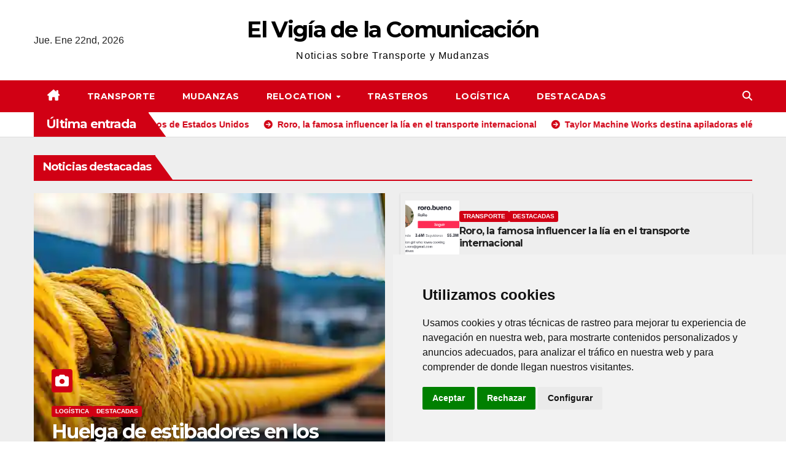

--- FILE ---
content_type: text/html; charset=UTF-8
request_url: https://www.elvigia.com/
body_size: 19971
content:
<!DOCTYPE html>
<html lang="es" prefix="og: https://ogp.me/ns#">
<head>
<meta charset="UTF-8">
<meta name="viewport" content="width=device-width, initial-scale=1">
<link rel="profile" href="http://gmpg.org/xfn/11">

<!-- Optimización para motores de búsqueda de Rank Math -  https://rankmath.com/ -->
<title>El Vigía de la Comunicación - Noticias de Transporte</title>
<meta name="description" content="El Vigía de la Comunicación es un diario digital de difusión de noticias del sector transporte, logística y mudanzas."/>
<meta name="robots" content="index, follow, max-snippet:-1, max-video-preview:-1, max-image-preview:large"/>
<link rel="canonical" href="https://www.elvigia.com/" />
<meta property="og:locale" content="es_ES" />
<meta property="og:type" content="website" />
<meta property="og:title" content="El Vigía de la Comunicación - Noticias de Transporte" />
<meta property="og:description" content="El Vigía de la Comunicación es un diario digital de difusión de noticias del sector transporte, logística y mudanzas." />
<meta property="og:url" content="https://www.elvigia.com/" />
<meta property="og:site_name" content="El Vigía de la Comunicación" />
<meta property="og:updated_time" content="2023-10-19T18:14:39+02:00" />
<meta property="article:published_time" content="2020-01-12T16:49:43+01:00" />
<meta property="article:modified_time" content="2023-10-19T18:14:39+02:00" />
<meta name="twitter:card" content="summary_large_image" />
<meta name="twitter:title" content="El Vigía de la Comunicación - Noticias de Transporte" />
<meta name="twitter:description" content="El Vigía de la Comunicación es un diario digital de difusión de noticias del sector transporte, logística y mudanzas." />
<meta name="twitter:label1" content="Escrito por" />
<meta name="twitter:data1" content="Vigía Transporte" />
<meta name="twitter:label2" content="Tiempo de lectura" />
<meta name="twitter:data2" content="Menos de un minuto" />
<script type="application/ld+json" class="rank-math-schema">{"@context":"https://schema.org","@graph":[{"@type":["Person","Organization"],"@id":"https://www.elvigia.com/#person","name":"El Vig\u00eda de la Comunicaci\u00f3n"},{"@type":"WebSite","@id":"https://www.elvigia.com/#website","url":"https://www.elvigia.com","name":"El Vig\u00eda de la Comunicaci\u00f3n","publisher":{"@id":"https://www.elvigia.com/#person"},"inLanguage":"es","potentialAction":{"@type":"SearchAction","target":"https://www.elvigia.com/?s={search_term_string}","query-input":"required name=search_term_string"}},{"@type":"WebPage","@id":"https://www.elvigia.com/#webpage","url":"https://www.elvigia.com/","name":"El Vig\u00eda de la Comunicaci\u00f3n - Noticias de Transporte","datePublished":"2020-01-12T16:49:43+01:00","dateModified":"2023-10-19T18:14:39+02:00","about":{"@id":"https://www.elvigia.com/#person"},"isPartOf":{"@id":"https://www.elvigia.com/#website"},"inLanguage":"es"},{"@type":"Person","@id":"https://www.elvigia.com/author/mktmudinmar/","name":"Vig\u00eda Transporte","url":"https://www.elvigia.com/author/mktmudinmar/","image":{"@type":"ImageObject","@id":"https://secure.gravatar.com/avatar/1070a3755c2b021f31fa1ae1a7a4e0c1993fe4cd86e7f5443741bfdf3e907b34?s=96&amp;d=mm&amp;r=g","url":"https://secure.gravatar.com/avatar/1070a3755c2b021f31fa1ae1a7a4e0c1993fe4cd86e7f5443741bfdf3e907b34?s=96&amp;d=mm&amp;r=g","caption":"Vig\u00eda Transporte","inLanguage":"es"}},{"@type":"Article","headline":"El Vig\u00eda de la Comunicaci\u00f3n - Noticias de Transporte","datePublished":"2020-01-12T16:49:43+01:00","dateModified":"2023-10-19T18:14:39+02:00","author":{"@id":"https://www.elvigia.com/author/mktmudinmar/","name":"Vig\u00eda Transporte"},"publisher":{"@id":"https://www.elvigia.com/#person"},"description":"El Vig\u00eda de la Comunicaci\u00f3n es un diario digital de difusi\u00f3n de noticias del sector transporte, log\u00edstica y mudanzas.","name":"El Vig\u00eda de la Comunicaci\u00f3n - Noticias de Transporte","@id":"https://www.elvigia.com/#richSnippet","isPartOf":{"@id":"https://www.elvigia.com/#webpage"},"inLanguage":"es","mainEntityOfPage":{"@id":"https://www.elvigia.com/#webpage"}}]}</script>
<!-- /Plugin Rank Math WordPress SEO -->

<link rel="alternate" type="application/rss+xml" title="El Vigía de la Comunicación &raquo; Feed" href="https://www.elvigia.com/feed/" />
<link rel="alternate" type="application/rss+xml" title="El Vigía de la Comunicación &raquo; Feed de los comentarios" href="https://www.elvigia.com/comments/feed/" />
<link rel="alternate" title="oEmbed (JSON)" type="application/json+oembed" href="https://www.elvigia.com/wp-json/oembed/1.0/embed?url=https%3A%2F%2Fwww.elvigia.com%2F" />
<link rel="alternate" title="oEmbed (XML)" type="text/xml+oembed" href="https://www.elvigia.com/wp-json/oembed/1.0/embed?url=https%3A%2F%2Fwww.elvigia.com%2F&#038;format=xml" />
<style id='wp-img-auto-sizes-contain-inline-css'>
img:is([sizes=auto i],[sizes^="auto," i]){contain-intrinsic-size:3000px 1500px}
/*# sourceURL=wp-img-auto-sizes-contain-inline-css */
</style>

<style id='wp-emoji-styles-inline-css'>

	img.wp-smiley, img.emoji {
		display: inline !important;
		border: none !important;
		box-shadow: none !important;
		height: 1em !important;
		width: 1em !important;
		margin: 0 0.07em !important;
		vertical-align: -0.1em !important;
		background: none !important;
		padding: 0 !important;
	}
/*# sourceURL=wp-emoji-styles-inline-css */
</style>
<link rel='stylesheet' id='ansar-import-css' href='https://www.elvigia.com/wp-content/plugins/ansar-import/public/css/ansar-import-public.css' media='all' />
<link rel='stylesheet' id='cs-remove-version-number-from-css-js-css' href='https://www.elvigia.com/wp-content/plugins/cs-remove-version-number-from-css-js/public/css/cs-remove-version-number-from-css-js-public.css' media='all' />
<link rel='stylesheet' id='newsup-fonts-css' href='https://www.elvigia.com/wp-content/uploads/fonts/76883c301b420450a31c06888aaafd98/font.css?v=1699895068' media='all' />
<link rel='stylesheet' id='bootstrap-css' href='https://www.elvigia.com/wp-content/themes/newsup/css/bootstrap.css' media='all' />
<link rel='stylesheet' id='newsup-style-css' href='https://www.elvigia.com/wp-content/themes/news-way/style.css' media='all' />
<link rel='stylesheet' id='font-awesome-5-all-css' href='https://www.elvigia.com/wp-content/themes/newsup/css/font-awesome/css/all.min.css' media='all' />
<link rel='stylesheet' id='font-awesome-4-shim-css' href='https://www.elvigia.com/wp-content/themes/newsup/css/font-awesome/css/v4-shims.min.css' media='all' />
<link rel='stylesheet' id='owl-carousel-css' href='https://www.elvigia.com/wp-content/themes/newsup/css/owl.carousel.css' media='all' />
<link rel='stylesheet' id='smartmenus-css' href='https://www.elvigia.com/wp-content/themes/newsup/css/jquery.smartmenus.bootstrap.css' media='all' />
<link rel='stylesheet' id='newsup-custom-css-css' href='https://www.elvigia.com/wp-content/themes/newsup/inc/ansar/customize/css/customizer.css' media='all' />
<link rel='stylesheet' id='newsup-style-parent-css' href='https://www.elvigia.com/wp-content/themes/newsup/style.css' media='all' />
<link rel='stylesheet' id='newsway-style-css' href='https://www.elvigia.com/wp-content/themes/news-way/style.css' media='all' />
<link rel='stylesheet' id='newsway-default-css-css' href='https://www.elvigia.com/wp-content/themes/news-way/css/colors/default.css' media='all' />
<script src="https://www.elvigia.com/wp-includes/js/jquery/jquery.min.js" id="jquery-core-js"></script>
<script src="https://www.elvigia.com/wp-includes/js/jquery/jquery-migrate.min.js" id="jquery-migrate-js" defer data-deferred="1"></script>
<script src="https://www.elvigia.com/wp-content/plugins/ansar-import/public/js/ansar-import-public.js" id="ansar-import-js" defer data-deferred="1"></script>
<script src="https://www.elvigia.com/wp-content/plugins/cs-remove-version-number-from-css-js/public/js/cs-remove-version-number-from-css-js-public.js" id="cs-remove-version-number-from-css-js-js" defer data-deferred="1"></script>
<script src="https://www.elvigia.com/wp-content/themes/newsup/js/navigation.js" id="newsup-navigation-js" defer data-deferred="1"></script>
<script src="https://www.elvigia.com/wp-content/themes/newsup/js/bootstrap.js" id="bootstrap-js" defer data-deferred="1"></script>
<script src="https://www.elvigia.com/wp-content/themes/newsup/js/owl.carousel.min.js" id="owl-carousel-min-js" defer data-deferred="1"></script>
<script src="https://www.elvigia.com/wp-content/themes/newsup/js/jquery.smartmenus.js" id="smartmenus-js-js" defer data-deferred="1"></script>
<script src="https://www.elvigia.com/wp-content/themes/newsup/js/jquery.smartmenus.bootstrap.js" id="bootstrap-smartmenus-js-js" defer data-deferred="1"></script>
<script src="https://www.elvigia.com/wp-content/themes/newsup/js/jquery.marquee.js" id="newsup-marquee-js-js" defer data-deferred="1"></script>
<script src="https://www.elvigia.com/wp-content/themes/newsup/js/main.js" id="newsup-main-js-js" defer data-deferred="1"></script>
<link rel="https://api.w.org/" href="https://www.elvigia.com/wp-json/" /><link rel="alternate" title="JSON" type="application/json" href="https://www.elvigia.com/wp-json/wp/v2/pages/50" /><link rel="EditURI" type="application/rsd+xml" title="RSD" href="https://www.elvigia.com/xmlrpc.php?rsd" />
<meta name="generator" content="WordPress 6.9" />
<link rel='shortlink' href='https://www.elvigia.com/' />
		<script src="[data-uri]" defer></script>
				<style>
			.no-js img.lazyload {
				display: none;
			}

			figure.wp-block-image img.lazyloading {
				min-width: 150px;
			}

			.lazyload,
			.lazyloading {
				--smush-placeholder-width: 100px;
				--smush-placeholder-aspect-ratio: 1/1;
				width: var(--smush-placeholder-width) !important;
				aspect-ratio: var(--smush-placeholder-aspect-ratio) !important;
			}

						.lazyload, .lazyloading {
				opacity: 0;
			}

			.lazyloaded {
				opacity: 1;
				transition: opacity 400ms;
				transition-delay: 0ms;
			}

					</style>
		 
<style type="text/css" id="custom-background-css">
    .wrapper { background-color: #eee; }
</style>
    <style type="text/css">
            body .site-title a,
        body .site-description {
            color: ##fff;
        }

        .site-branding-text .site-title a {
                font-size: 36px;
            }

            @media only screen and (max-width: 640px) {
                .site-branding-text .site-title a {
                    font-size: 40px;

                }
            }

            @media only screen and (max-width: 375px) {
                .site-branding-text .site-title a {
                    font-size: 32px;

                }
            }

        </style>
    <!-- Google Tag Manager -->
<script>(function(w,d,s,l,i){w[l]=w[l]||[];w[l].push({'gtm.start':
new Date().getTime(),event:'gtm.js'});var f=d.getElementsByTagName(s)[0],
j=d.createElement(s),dl=l!='dataLayer'?'&l='+l:'';j.async=true;j.src=
'https://www.googletagmanager.com/gtm.js?id='+i+dl;f.parentNode.insertBefore(j,f);
})(window,document,'script','dataLayer','GTM-KK57GQ4');</script>
<!-- End Google Tag Manager --><!-- Cookie Consent by TermsFeed https://www.TermsFeed.com -->
<script type="text/javascript" src="//www.termsfeed.com/public/cookie-consent/4.1.0/cookie-consent.js" charset="UTF-8" defer data-deferred="1"></script>
<script type="text/javascript" charset="UTF-8" src="[data-uri]" defer></script><link rel="icon" href="https://www.elvigia.com/wp-content/uploads/2020/01/favicon.png" sizes="32x32" />
<link rel="icon" href="https://www.elvigia.com/wp-content/uploads/2020/01/favicon.png" sizes="192x192" />
<link rel="apple-touch-icon" href="https://www.elvigia.com/wp-content/uploads/2020/01/favicon.png" />
<meta name="msapplication-TileImage" content="https://www.elvigia.com/wp-content/uploads/2020/01/favicon.png" />
<style id='global-styles-inline-css'>
:root{--wp--preset--aspect-ratio--square: 1;--wp--preset--aspect-ratio--4-3: 4/3;--wp--preset--aspect-ratio--3-4: 3/4;--wp--preset--aspect-ratio--3-2: 3/2;--wp--preset--aspect-ratio--2-3: 2/3;--wp--preset--aspect-ratio--16-9: 16/9;--wp--preset--aspect-ratio--9-16: 9/16;--wp--preset--color--black: #000000;--wp--preset--color--cyan-bluish-gray: #abb8c3;--wp--preset--color--white: #ffffff;--wp--preset--color--pale-pink: #f78da7;--wp--preset--color--vivid-red: #cf2e2e;--wp--preset--color--luminous-vivid-orange: #ff6900;--wp--preset--color--luminous-vivid-amber: #fcb900;--wp--preset--color--light-green-cyan: #7bdcb5;--wp--preset--color--vivid-green-cyan: #00d084;--wp--preset--color--pale-cyan-blue: #8ed1fc;--wp--preset--color--vivid-cyan-blue: #0693e3;--wp--preset--color--vivid-purple: #9b51e0;--wp--preset--gradient--vivid-cyan-blue-to-vivid-purple: linear-gradient(135deg,rgb(6,147,227) 0%,rgb(155,81,224) 100%);--wp--preset--gradient--light-green-cyan-to-vivid-green-cyan: linear-gradient(135deg,rgb(122,220,180) 0%,rgb(0,208,130) 100%);--wp--preset--gradient--luminous-vivid-amber-to-luminous-vivid-orange: linear-gradient(135deg,rgb(252,185,0) 0%,rgb(255,105,0) 100%);--wp--preset--gradient--luminous-vivid-orange-to-vivid-red: linear-gradient(135deg,rgb(255,105,0) 0%,rgb(207,46,46) 100%);--wp--preset--gradient--very-light-gray-to-cyan-bluish-gray: linear-gradient(135deg,rgb(238,238,238) 0%,rgb(169,184,195) 100%);--wp--preset--gradient--cool-to-warm-spectrum: linear-gradient(135deg,rgb(74,234,220) 0%,rgb(151,120,209) 20%,rgb(207,42,186) 40%,rgb(238,44,130) 60%,rgb(251,105,98) 80%,rgb(254,248,76) 100%);--wp--preset--gradient--blush-light-purple: linear-gradient(135deg,rgb(255,206,236) 0%,rgb(152,150,240) 100%);--wp--preset--gradient--blush-bordeaux: linear-gradient(135deg,rgb(254,205,165) 0%,rgb(254,45,45) 50%,rgb(107,0,62) 100%);--wp--preset--gradient--luminous-dusk: linear-gradient(135deg,rgb(255,203,112) 0%,rgb(199,81,192) 50%,rgb(65,88,208) 100%);--wp--preset--gradient--pale-ocean: linear-gradient(135deg,rgb(255,245,203) 0%,rgb(182,227,212) 50%,rgb(51,167,181) 100%);--wp--preset--gradient--electric-grass: linear-gradient(135deg,rgb(202,248,128) 0%,rgb(113,206,126) 100%);--wp--preset--gradient--midnight: linear-gradient(135deg,rgb(2,3,129) 0%,rgb(40,116,252) 100%);--wp--preset--font-size--small: 13px;--wp--preset--font-size--medium: 20px;--wp--preset--font-size--large: 36px;--wp--preset--font-size--x-large: 42px;--wp--preset--spacing--20: 0.44rem;--wp--preset--spacing--30: 0.67rem;--wp--preset--spacing--40: 1rem;--wp--preset--spacing--50: 1.5rem;--wp--preset--spacing--60: 2.25rem;--wp--preset--spacing--70: 3.38rem;--wp--preset--spacing--80: 5.06rem;--wp--preset--shadow--natural: 6px 6px 9px rgba(0, 0, 0, 0.2);--wp--preset--shadow--deep: 12px 12px 50px rgba(0, 0, 0, 0.4);--wp--preset--shadow--sharp: 6px 6px 0px rgba(0, 0, 0, 0.2);--wp--preset--shadow--outlined: 6px 6px 0px -3px rgb(255, 255, 255), 6px 6px rgb(0, 0, 0);--wp--preset--shadow--crisp: 6px 6px 0px rgb(0, 0, 0);}:root :where(.is-layout-flow) > :first-child{margin-block-start: 0;}:root :where(.is-layout-flow) > :last-child{margin-block-end: 0;}:root :where(.is-layout-flow) > *{margin-block-start: 24px;margin-block-end: 0;}:root :where(.is-layout-constrained) > :first-child{margin-block-start: 0;}:root :where(.is-layout-constrained) > :last-child{margin-block-end: 0;}:root :where(.is-layout-constrained) > *{margin-block-start: 24px;margin-block-end: 0;}:root :where(.is-layout-flex){gap: 24px;}:root :where(.is-layout-grid){gap: 24px;}body .is-layout-flex{display: flex;}.is-layout-flex{flex-wrap: wrap;align-items: center;}.is-layout-flex > :is(*, div){margin: 0;}body .is-layout-grid{display: grid;}.is-layout-grid > :is(*, div){margin: 0;}.has-black-color{color: var(--wp--preset--color--black) !important;}.has-cyan-bluish-gray-color{color: var(--wp--preset--color--cyan-bluish-gray) !important;}.has-white-color{color: var(--wp--preset--color--white) !important;}.has-pale-pink-color{color: var(--wp--preset--color--pale-pink) !important;}.has-vivid-red-color{color: var(--wp--preset--color--vivid-red) !important;}.has-luminous-vivid-orange-color{color: var(--wp--preset--color--luminous-vivid-orange) !important;}.has-luminous-vivid-amber-color{color: var(--wp--preset--color--luminous-vivid-amber) !important;}.has-light-green-cyan-color{color: var(--wp--preset--color--light-green-cyan) !important;}.has-vivid-green-cyan-color{color: var(--wp--preset--color--vivid-green-cyan) !important;}.has-pale-cyan-blue-color{color: var(--wp--preset--color--pale-cyan-blue) !important;}.has-vivid-cyan-blue-color{color: var(--wp--preset--color--vivid-cyan-blue) !important;}.has-vivid-purple-color{color: var(--wp--preset--color--vivid-purple) !important;}.has-black-background-color{background-color: var(--wp--preset--color--black) !important;}.has-cyan-bluish-gray-background-color{background-color: var(--wp--preset--color--cyan-bluish-gray) !important;}.has-white-background-color{background-color: var(--wp--preset--color--white) !important;}.has-pale-pink-background-color{background-color: var(--wp--preset--color--pale-pink) !important;}.has-vivid-red-background-color{background-color: var(--wp--preset--color--vivid-red) !important;}.has-luminous-vivid-orange-background-color{background-color: var(--wp--preset--color--luminous-vivid-orange) !important;}.has-luminous-vivid-amber-background-color{background-color: var(--wp--preset--color--luminous-vivid-amber) !important;}.has-light-green-cyan-background-color{background-color: var(--wp--preset--color--light-green-cyan) !important;}.has-vivid-green-cyan-background-color{background-color: var(--wp--preset--color--vivid-green-cyan) !important;}.has-pale-cyan-blue-background-color{background-color: var(--wp--preset--color--pale-cyan-blue) !important;}.has-vivid-cyan-blue-background-color{background-color: var(--wp--preset--color--vivid-cyan-blue) !important;}.has-vivid-purple-background-color{background-color: var(--wp--preset--color--vivid-purple) !important;}.has-black-border-color{border-color: var(--wp--preset--color--black) !important;}.has-cyan-bluish-gray-border-color{border-color: var(--wp--preset--color--cyan-bluish-gray) !important;}.has-white-border-color{border-color: var(--wp--preset--color--white) !important;}.has-pale-pink-border-color{border-color: var(--wp--preset--color--pale-pink) !important;}.has-vivid-red-border-color{border-color: var(--wp--preset--color--vivid-red) !important;}.has-luminous-vivid-orange-border-color{border-color: var(--wp--preset--color--luminous-vivid-orange) !important;}.has-luminous-vivid-amber-border-color{border-color: var(--wp--preset--color--luminous-vivid-amber) !important;}.has-light-green-cyan-border-color{border-color: var(--wp--preset--color--light-green-cyan) !important;}.has-vivid-green-cyan-border-color{border-color: var(--wp--preset--color--vivid-green-cyan) !important;}.has-pale-cyan-blue-border-color{border-color: var(--wp--preset--color--pale-cyan-blue) !important;}.has-vivid-cyan-blue-border-color{border-color: var(--wp--preset--color--vivid-cyan-blue) !important;}.has-vivid-purple-border-color{border-color: var(--wp--preset--color--vivid-purple) !important;}.has-vivid-cyan-blue-to-vivid-purple-gradient-background{background: var(--wp--preset--gradient--vivid-cyan-blue-to-vivid-purple) !important;}.has-light-green-cyan-to-vivid-green-cyan-gradient-background{background: var(--wp--preset--gradient--light-green-cyan-to-vivid-green-cyan) !important;}.has-luminous-vivid-amber-to-luminous-vivid-orange-gradient-background{background: var(--wp--preset--gradient--luminous-vivid-amber-to-luminous-vivid-orange) !important;}.has-luminous-vivid-orange-to-vivid-red-gradient-background{background: var(--wp--preset--gradient--luminous-vivid-orange-to-vivid-red) !important;}.has-very-light-gray-to-cyan-bluish-gray-gradient-background{background: var(--wp--preset--gradient--very-light-gray-to-cyan-bluish-gray) !important;}.has-cool-to-warm-spectrum-gradient-background{background: var(--wp--preset--gradient--cool-to-warm-spectrum) !important;}.has-blush-light-purple-gradient-background{background: var(--wp--preset--gradient--blush-light-purple) !important;}.has-blush-bordeaux-gradient-background{background: var(--wp--preset--gradient--blush-bordeaux) !important;}.has-luminous-dusk-gradient-background{background: var(--wp--preset--gradient--luminous-dusk) !important;}.has-pale-ocean-gradient-background{background: var(--wp--preset--gradient--pale-ocean) !important;}.has-electric-grass-gradient-background{background: var(--wp--preset--gradient--electric-grass) !important;}.has-midnight-gradient-background{background: var(--wp--preset--gradient--midnight) !important;}.has-small-font-size{font-size: var(--wp--preset--font-size--small) !important;}.has-medium-font-size{font-size: var(--wp--preset--font-size--medium) !important;}.has-large-font-size{font-size: var(--wp--preset--font-size--large) !important;}.has-x-large-font-size{font-size: var(--wp--preset--font-size--x-large) !important;}
/*# sourceURL=global-styles-inline-css */
</style>
</head>
<body class="home wp-singular page-template page-template-template-frontpage page-template-template-frontpage-php page page-id-50 wp-embed-responsive wp-theme-newsup wp-child-theme-news-way ta-hide-date-author-in-list" >
<div id="page" class="site">
<a class="skip-link screen-reader-text" href="#content">
Saltar al contenido</a>
    <div class="wrapper">
        <header class="mg-headwidget center light">
            <!--==================== TOP BAR ====================-->

            <div class="clearfix"></div>
                        <div class="mg-nav-widget-area-back" style='background-image: url("" );'>
                        <div class="overlay">
              <div class="inner"  style="background-color:#fff;" > 
                <div class="container-fluid">
    <div class="mg-nav-widget-area">
        <div class="row align-items-center">
                        <div class="col-md-3 col-sm-3 text-center-xs">                            <div class="heacent">Jue. Ene 22nd, 2026                         <!-- if($header_time_enable == true) {  -->                        <!-- span  id="time" class="time"></span -->                       <!-- ?php } ? -->
                </div>
              
            </div>

            <div class="col-md-6 col-sm-6 text-center-xs" >
                <div class="navbar-header">
                                           <div class="site-branding-text">
                                                                <h1 class="site-title"><a href="https://www.elvigia.com/" rel="home">El Vigía de la Comunicación</a></h1>
                                                               <p class="site-description">Noticias sobre Transporte y Mudanzas</p>
                                </div>
                                  </div>
            </div>


                    </div>
    </div>
</div>
              </div>
              </div>
          </div>
    <div class="mg-menu-full">
      <nav class="navbar navbar-expand-lg navbar-wp">
        <div class="container-fluid">
          <!-- Right nav -->
                    <div class="m-header align-items-center">
                                                <a class="mobilehomebtn" href="https://www.elvigia.com"><span class="fas fa-home"></span></a>
                        <!-- navbar-toggle -->
                        <button class="navbar-toggler mx-auto" type="button" data-toggle="collapse" data-target="#navbar-wp" aria-controls="navbarSupportedContent" aria-expanded="false" aria-label="Cambiar navegación">
                          <i class="fas fa-bars"></i>
                        </button>
                        <!-- /navbar-toggle -->
                        <div class="dropdown show mg-search-box pr-2 d">
                            <a class="dropdown-toggle msearch ml-auto" href="#" role="button" id="dropdownMenuLink" data-toggle="dropdown" aria-haspopup="true" aria-expanded="false">
                               <i class="fas fa-search"></i>
                            </a>

                            <div class="dropdown-menu searchinner" aria-labelledby="dropdownMenuLink">
                        <form role="search" method="get" id="searchform" action="https://www.elvigia.com/">
  <div class="input-group">
    <input type="search" class="form-control" placeholder="Buscar" value="" name="s" />
    <span class="input-group-btn btn-default">
    <button type="submit" class="btn"> <i class="fas fa-search"></i> </button>
    </span> </div>
</form>                      </div>
                        </div>
                        
                    </div>
                    <!-- /Right nav -->
         
          
                  <div class="collapse navbar-collapse" id="navbar-wp">
                  	<div class="d-md-block">
                    <ul id="menu-primary" class="nav navbar-nav mr-auto"><li class="active home"><a class="homebtn" href="https://www.elvigia.com"><span class='fa-solid fa-house-chimney'></span></a></li><li id="menu-item-135" class="menu-item menu-item-type-taxonomy menu-item-object-category menu-item-135"><a class="nav-link" title="Transporte" href="https://www.elvigia.com/transporte/">Transporte</a></li>
<li id="menu-item-137" class="menu-item menu-item-type-taxonomy menu-item-object-category menu-item-137"><a class="nav-link" title="Mudanzas" href="https://www.elvigia.com/mudanzas/">Mudanzas</a></li>
<li id="menu-item-138" class="menu-item menu-item-type-taxonomy menu-item-object-category menu-item-has-children menu-item-138 dropdown"><a class="nav-link" title="Relocation" href="https://www.elvigia.com/relocation/" data-toggle="dropdown" class="dropdown-toggle">Relocation </a>
<ul role="menu" class=" dropdown-menu">
	<li id="menu-item-132" class="menu-item menu-item-type-taxonomy menu-item-object-category menu-item-132"><a class="dropdown-item" title="Mascotas" href="https://www.elvigia.com/mascotas/">Mascotas</a></li>
</ul>
</li>
<li id="menu-item-133" class="menu-item menu-item-type-taxonomy menu-item-object-category menu-item-133"><a class="nav-link" title="Trasteros" href="https://www.elvigia.com/trasteros/">Trasteros</a></li>
<li id="menu-item-757" class="menu-item menu-item-type-taxonomy menu-item-object-category menu-item-757"><a class="nav-link" title="Logística" href="https://www.elvigia.com/logistica/">Logística</a></li>
<li id="menu-item-134" class="menu-item menu-item-type-taxonomy menu-item-object-category menu-item-134"><a class="nav-link" title="Destacadas" href="https://www.elvigia.com/destacadas/">Destacadas</a></li>
</ul>        				</div>		
              		</div>
                  <!-- Right nav -->
                    <div class="desk-header pl-3 ml-auto my-2 my-lg-0 position-relative align-items-center">
                        <!-- /navbar-toggle -->
                        <div class="dropdown show mg-search-box">
                      <a class="dropdown-toggle msearch ml-auto" href="#" role="button" id="dropdownMenuLink" data-toggle="dropdown" aria-haspopup="true" aria-expanded="false">
                       <i class="fas fa-search"></i>
                      </a>
                      <div class="dropdown-menu searchinner" aria-labelledby="dropdownMenuLink">
                        <form role="search" method="get" id="searchform" action="https://www.elvigia.com/">
  <div class="input-group">
    <input type="search" class="form-control" placeholder="Buscar" value="" name="s" />
    <span class="input-group-btn btn-default">
    <button type="submit" class="btn"> <i class="fas fa-search"></i> </button>
    </span> </div>
</form>                      </div>
                    </div>
                    </div>
                    <!-- /Right nav --> 
          </div>
      </nav> <!-- /Navigation -->
    </div>
</header>
<div class="clearfix"></div>

               <section class="mg-latest-news-sec"> 
                                    <div class="container-fluid">
                        <div class="mg-latest-news">
                            <div class="bn_title">
                                <h2 class="title">
                                                                            Última entrada<span></span>
                                                                    </h2>
                            </div>
                             
                            <div class="mg-latest-news-slider marquee">
                                                                    <a href="https://www.elvigia.com/logistica/huelga-de-estibadores-en-los-puertos-de-estados-unidos/">
                                            <span>Huelga de estibadores en los puertos de Estados Unidos</span>
                                            </a>
                                                                                <a href="https://www.elvigia.com/transporte/roro-influencer-transporte/">
                                            <span>Roro, la famosa influencer la lía en el transporte internacional</span>
                                            </a>
                                                                                <a href="https://www.elvigia.com/logistica/taylor-machine-works-destina-apiladoras-electricas-de-contenedores-de-cero-emisiones-a-yusen-terminals-en-el-puerto-de-los-angeles/">
                                            <span>Taylor Machine Works destina apiladoras eléctricas de contenedores de cero emisiones a Yusen Terminals en el Puerto de Los Ángeles</span>
                                            </a>
                                                                                <a href="https://www.elvigia.com/transporte/accidente-maritimo-provoca-derrame-de-400-toneladas-de-petroleo-en-las-costas-de-singapur/">
                                            <span>Accidente marítimo provoca derrame de 400 toneladas de petróleo en las costas de Singapur</span>
                                            </a>
                                                                                <a href="https://www.elvigia.com/transporte/sita-transforma-el-sector-maritimo-con-el-lanzamiento-de-smartsea-y-csm-se-convierte-en-su-primer-cliente/">
                                            <span>SITA transforma el sector marítimo con el lanzamiento de SmartSea y CSM se convierte en su primer cliente</span>
                                            </a>
                                                                    </div>
                        </div>
                    </div>
                    <!-- Excluive line END -->
                </section>        <section class="mg-fea-area">
                    <div class="overlay">
                <div class="container-fluid">
                    <div class="row">
                        <div class="col"></div>
                    </div>
                </div>
            </div>
        </section>
        <div id="content" class="container-fluid home">
	<div class="row">
<div class="col-md-12 col-sm-8">
		<div id="newsup_horizontal_vertical_posts-1" class="newsup-front-page-content-widget newsup-widget-horizontal-vertical-posts">		<!-- widget_featured_post -->
		<div class="mg-posts-sec mg-posts-modul-1 widget_featured_post">
        	        	<!-- mg-sec-title -->
        	<div class="mg-sec-title">
        		<h4>Noticias destacadas</h4>
        	</div>
        	 <!-- // mg-sec-title -->
        	        	<div class="widget_featured_post_inner mg-posts-sec-inner">
            	<!-- mg-posts-sec-inner -->
                    <!--  post lg -->   
																							<div class="mg-blog-post lg back-img" style="background-image: url('https://www.elvigia.com/wp-content/uploads/2024/09/hero-huelga-de-estibadores-de-Estados-Unidos.webp');">
							<a class="link-div" href="https://www.elvigia.com/logistica/huelga-de-estibadores-en-los-puertos-de-estados-unidos/">
		                	</a>
						<article class="bottom">
                        	<span class="post-form"><i class="fas fa-camera"></i></span>                        	<div class="mg-blog-category"><a class="newsup-categories category-color-1" href="https://www.elvigia.com/logistica/" alt="Ver todas las entradas en Logística"> 
                                 Logística
                             </a><a class="newsup-categories category-color-1" href="https://www.elvigia.com/destacadas/" alt="Ver todas las entradas en Destacadas"> 
                                 Destacadas
                             </a></div> 
                        	<h4 class="title"> <a href="https://www.elvigia.com/logistica/huelga-de-estibadores-en-los-puertos-de-estados-unidos/">Huelga de estibadores en los puertos de Estados Unidos</a></h4>
                        	         <div class="mg-blog-meta"> 
                    <a class="auth" href="https://www.elvigia.com/author/lana_ballester/">
            <i class="fas fa-user-circle"></i>Lana Ballester        </a>
            </div> 
                         	</article>
					</div> <!-- /post lg -->             
				

				<div class="small-list-post">
					<!-- small-list-post --> 
																<!-- small_post -->
						<div class="small-post featured-post-2 clearfix">
													<!-- img-small-post -->
							<div class="img-small-post">
								<a href="https://www.elvigia.com/transporte/roro-influencer-transporte/">
	                            		                                	<img data-lazyloaded="1" src="[data-uri]" width="778" height="458" data-src="https://www.elvigia.com/wp-content/uploads/2024/07/rorobueno.png" alt="Roro, la famosa influencer la lía en el transporte internacional" loading="lazy"><noscript><img width="778" height="458" src="https://www.elvigia.com/wp-content/uploads/2024/07/rorobueno.png" alt="Roro, la famosa influencer la lía en el transporte internacional" loading="lazy"></noscript>
	                            		                        	</a>
							</div>
												<!-- // img-small-post -->
						<!-- small-post-content -->
						<div class="small-post-content">
						<div class="mg-blog-category"><a class="newsup-categories category-color-1" href="https://www.elvigia.com/transporte/" alt="Ver todas las entradas en Transporte"> 
                                 Transporte
                             </a><a class="newsup-categories category-color-1" href="https://www.elvigia.com/destacadas/" alt="Ver todas las entradas en Destacadas"> 
                                 Destacadas
                             </a></div> 
							<h5 class="title"> <a href="https://www.elvigia.com/transporte/roro-influencer-transporte/">Roro, la famosa influencer la lía en el transporte internacional</a></h5>
						</div>
						<!-- /small-post-content -->
						</div><!-- /small_post -->
																<!-- small_post -->
						<div class="small-post featured-post-3 clearfix">
													<!-- img-small-post -->
							<div class="img-small-post">
								<a href="https://www.elvigia.com/logistica/taylor-machine-works-destina-apiladoras-electricas-de-contenedores-de-cero-emisiones-a-yusen-terminals-en-el-puerto-de-los-angeles/">
	                            		                                	<img data-lazyloaded="1" src="[data-uri]" width="1020" height="500" data-src="https://www.elvigia.com/wp-content/uploads/2024/07/Taylor-Machine-Works-Yusen-Terminals-Puerto-de-los-Angeles.webp" alt="Taylor Machine Works destina apiladoras eléctricas de contenedores de cero emisiones a Yusen Terminals en el Puerto de Los Ángeles" loading="lazy"><noscript><img width="1020" height="500" src="https://www.elvigia.com/wp-content/uploads/2024/07/Taylor-Machine-Works-Yusen-Terminals-Puerto-de-los-Angeles.webp" alt="Taylor Machine Works destina apiladoras eléctricas de contenedores de cero emisiones a Yusen Terminals en el Puerto de Los Ángeles" loading="lazy"></noscript>
	                            		                        	</a>
							</div>
												<!-- // img-small-post -->
						<!-- small-post-content -->
						<div class="small-post-content">
						<div class="mg-blog-category"><a class="newsup-categories category-color-1" href="https://www.elvigia.com/logistica/" alt="Ver todas las entradas en Logística"> 
                                 Logística
                             </a><a class="newsup-categories category-color-1" href="https://www.elvigia.com/destacadas/" alt="Ver todas las entradas en Destacadas"> 
                                 Destacadas
                             </a></div> 
							<h5 class="title"> <a href="https://www.elvigia.com/logistica/taylor-machine-works-destina-apiladoras-electricas-de-contenedores-de-cero-emisiones-a-yusen-terminals-en-el-puerto-de-los-angeles/">Taylor Machine Works destina apiladoras eléctricas de contenedores de cero emisiones a Yusen Terminals en el Puerto de Los Ángeles</a></h5>
						</div>
						<!-- /small-post-content -->
						</div><!-- /small_post -->
																<!-- small_post -->
						<div class="small-post featured-post-4 clearfix">
													<!-- img-small-post -->
							<div class="img-small-post">
								<a href="https://www.elvigia.com/transporte/accidente-maritimo-provoca-derrame-de-400-toneladas-de-petroleo-en-las-costas-de-singapur/">
	                            		                                	<img data-lazyloaded="1" src="[data-uri]" width="1020" height="550" data-src="https://www.elvigia.com/wp-content/uploads/2024/07/petrolero-singapur.webp" alt="Accidente marítimo provoca derrame de 400 toneladas de petróleo en las costas de Singapur" loading="lazy"><noscript><img width="1020" height="550" src="https://www.elvigia.com/wp-content/uploads/2024/07/petrolero-singapur.webp" alt="Accidente marítimo provoca derrame de 400 toneladas de petróleo en las costas de Singapur" loading="lazy"></noscript>
	                            		                        	</a>
							</div>
												<!-- // img-small-post -->
						<!-- small-post-content -->
						<div class="small-post-content">
						<div class="mg-blog-category"><a class="newsup-categories category-color-1" href="https://www.elvigia.com/transporte/" alt="Ver todas las entradas en Transporte"> 
                                 Transporte
                             </a><a class="newsup-categories category-color-1" href="https://www.elvigia.com/destacadas/" alt="Ver todas las entradas en Destacadas"> 
                                 Destacadas
                             </a></div> 
							<h5 class="title"> <a href="https://www.elvigia.com/transporte/accidente-maritimo-provoca-derrame-de-400-toneladas-de-petroleo-en-las-costas-de-singapur/">Accidente marítimo provoca derrame de 400 toneladas de petróleo en las costas de Singapur</a></h5>
						</div>
						<!-- /small-post-content -->
						</div><!-- /small_post -->
																<!-- small_post -->
						<div class="small-post featured-post-5 clearfix">
													<!-- img-small-post -->
							<div class="img-small-post">
								<a href="https://www.elvigia.com/transporte/sita-transforma-el-sector-maritimo-con-el-lanzamiento-de-smartsea-y-csm-se-convierte-en-su-primer-cliente/">
	                            		                                	<img data-lazyloaded="1" src="[data-uri]" width="1020" height="550" data-src="https://www.elvigia.com/wp-content/uploads/2024/07/tecnologia-mujer-operando.webp" alt="SITA transforma el sector marítimo con el lanzamiento de SmartSea y CSM se convierte en su primer cliente" loading="lazy"><noscript><img width="1020" height="550" src="https://www.elvigia.com/wp-content/uploads/2024/07/tecnologia-mujer-operando.webp" alt="SITA transforma el sector marítimo con el lanzamiento de SmartSea y CSM se convierte en su primer cliente" loading="lazy"></noscript>
	                            		                        	</a>
							</div>
												<!-- // img-small-post -->
						<!-- small-post-content -->
						<div class="small-post-content">
						<div class="mg-blog-category"><a class="newsup-categories category-color-1" href="https://www.elvigia.com/transporte/" alt="Ver todas las entradas en Transporte"> 
                                 Transporte
                             </a><a class="newsup-categories category-color-1" href="https://www.elvigia.com/destacadas/" alt="Ver todas las entradas en Destacadas"> 
                                 Destacadas
                             </a></div> 
							<h5 class="title"> <a href="https://www.elvigia.com/transporte/sita-transforma-el-sector-maritimo-con-el-lanzamiento-de-smartsea-y-csm-se-convierte-en-su-primer-cliente/">SITA transforma el sector marítimo con el lanzamiento de SmartSea y CSM se convierte en su primer cliente</a></h5>
						</div>
						<!-- /small-post-content -->
						</div><!-- /small_post -->
													</div>
				<!-- // small-list-post -->
        	</div>
        	<!-- // mg-posts-sec-inner -->
		</div>
		<!-- // widget_featured_post -->

		</div><div id="newsup_dbl_col_cat_posts-1" class="newsup-front-page-content-widget newsup_dbl_col_cat_posts">            <div class="mg-posts-sec mg-posts-modul-4 double-category-widget">
                <div class="mg-posts-sec-inner row">
                    <div class="col-lg-6 col-md-6 col-sm-12 col-xs-12 mr-xs ">
                                                    <div class="mg-sec-title">
                            <h4>Mudanzas</h4>
                            </div>
                                                            
                                    <div class="small-list-post mg-post-1">
                                        <div class="small-post mg-post-1 mr-bot20">
                                            <!-- small_post -->
                                                                                        <div class="img-small-post">
                                                <!-- img-small-post -->
                                                <a href="https://www.elvigia.com/mudanzas/empresa-estadounidense-de-mudanzas-enfrenta-demanda-de-15-millones-de-dolares-por-discriminacion/">
                                                                                                            <img data-lazyloaded="1" src="[data-uri]" width="1020" height="574" data-src="https://www.elvigia.com/wp-content/uploads/2024/03/meathead-movers-empresa-de-mudanzas-demandada-por-15-millonest.webp" alt="Empresa estadounidense de mudanzas enfrenta demanda de 15 millones de dólares por discriminación" loading="lazy"><noscript><img width="1020" height="574" src="https://www.elvigia.com/wp-content/uploads/2024/03/meathead-movers-empresa-de-mudanzas-demandada-por-15-millonest.webp" alt="Empresa estadounidense de mudanzas enfrenta demanda de 15 millones de dólares por discriminación" loading="lazy"></noscript>
                                                                                                    </a>
                                            </div>
                                                                                        <!-- // img-small-post -->
                                            <div class="small-post-content">
                                                <div class="mg-blog-category"><a class="newsup-categories category-color-1" href="https://www.elvigia.com/mudanzas/" alt="Ver todas las entradas en Mudanzas"> 
                                 Mudanzas
                             </a></div> 
                                                <!-- small-post-content -->
                                                <h5 class="title"><a href="https://www.elvigia.com/mudanzas/empresa-estadounidense-de-mudanzas-enfrenta-demanda-de-15-millones-de-dolares-por-discriminacion/">Empresa estadounidense de mudanzas enfrenta demanda de 15 millones de dólares por discriminación</a></h5>
                                                                                                        <div class="mg-blog-meta"> 
                    <a class="auth" href="https://www.elvigia.com/author/mktmudinmar/">
            <i class="fas fa-user-circle"></i>Vigía Transporte        </a>
            </div> 
                                                    <!-- // title_small_post -->
                                                    <h4>La Comisión para la Igualdad de Oportunidades en el Empleo de Estados Unidos (EEOC) presentó en septiembre una demanda de 15 millones de dólares contra la empresa de mudanza Meathead Movers, acusándola de discriminación por edad.</h4>
<p><a class="btn btn-theme post-btn" href="https://www.elvigia.com/mudanzas/empresa-estadounidense-de-mudanzas-enfrenta-demanda-de-15-millones-de-dolares-por-discriminacion/">Leer más</a></p>
                                                <!-- // title_small_post -->
                                            </div>
                                            <!-- // small-post-content -->
                                        </div>
                                        <!-- // small_post --> 
                                    </div>
                                                                        
                                    <div class="small-list-post mg-post-2">
                                        <div class="small-post mg-post-2 mr-bot20">
                                            <!-- small_post -->
                                                                                        <div class="img-small-post">
                                                <!-- img-small-post -->
                                                <a href="https://www.elvigia.com/mudanzas/violenta-disputa-en-ourense-durante-una-mudanza-nocturna/">
                                                                                                            <img data-lazyloaded="1" src="[data-uri]" width="150" height="150" data-src="https://www.elvigia.com/wp-content/uploads/2023/09/mudancero-cajas-150x150.webp" alt="Una mudanza nocturna deriva en una violenta disputa en Ourense" loading="lazy"><noscript><img width="150" height="150" src="https://www.elvigia.com/wp-content/uploads/2023/09/mudancero-cajas-150x150.webp" alt="Una mudanza nocturna deriva en una violenta disputa en Ourense" loading="lazy"></noscript>
                                                                                                    </a>
                                            </div>
                                                                                        <!-- // img-small-post -->
                                            <div class="small-post-content">
                                                <div class="mg-blog-category"><a class="newsup-categories category-color-1" href="https://www.elvigia.com/mudanzas/" alt="Ver todas las entradas en Mudanzas"> 
                                 Mudanzas
                             </a></div> 
                                                <!-- small-post-content -->
                                                <h5 class="title"><a href="https://www.elvigia.com/mudanzas/violenta-disputa-en-ourense-durante-una-mudanza-nocturna/">Una mudanza nocturna deriva en una violenta disputa en Ourense</a></h5>
                                                                                                <!-- // title_small_post -->
                                            </div>
                                            <!-- // small-post-content -->
                                        </div>
                                        <!-- // small_post --> 
                                    </div>
                                                                        
                                    <div class="small-list-post mg-post-3">
                                        <div class="small-post mg-post-3 mr-bot20">
                                            <!-- small_post -->
                                                                                        <div class="img-small-post">
                                                <!-- img-small-post -->
                                                <a href="https://www.elvigia.com/mudanzas/detenida-red-que-camuflo-200-kilos-de-cocaina-en-una-mudanza/">
                                                                                                            <img data-lazyloaded="1" src="[data-uri]" width="150" height="150" data-src="https://www.elvigia.com/wp-content/uploads/2023/09/MUDANZA-COCAINA-TRAFICO-VALENCIA-1-150x150.webp" alt="Detenida red que camufló 200 kilos de cocaína en una mudanza" loading="lazy"><noscript><img width="150" height="150" src="https://www.elvigia.com/wp-content/uploads/2023/09/MUDANZA-COCAINA-TRAFICO-VALENCIA-1-150x150.webp" alt="Detenida red que camufló 200 kilos de cocaína en una mudanza" loading="lazy"></noscript>
                                                                                                    </a>
                                            </div>
                                                                                        <!-- // img-small-post -->
                                            <div class="small-post-content">
                                                <div class="mg-blog-category"><a class="newsup-categories category-color-1" href="https://www.elvigia.com/mudanzas/" alt="Ver todas las entradas en Mudanzas"> 
                                 Mudanzas
                             </a></div> 
                                                <!-- small-post-content -->
                                                <h5 class="title"><a href="https://www.elvigia.com/mudanzas/detenida-red-que-camuflo-200-kilos-de-cocaina-en-una-mudanza/">Detenida red que camufló 200 kilos de cocaína en una mudanza</a></h5>
                                                                                                <!-- // title_small_post -->
                                            </div>
                                            <!-- // small-post-content -->
                                        </div>
                                        <!-- // small_post --> 
                                    </div>
                                                                        
                                    <div class="small-list-post mg-post-4">
                                        <div class="small-post mg-post-4 mr-bot20">
                                            <!-- small_post -->
                                                                                        <div class="img-small-post">
                                                <!-- img-small-post -->
                                                <a href="https://www.elvigia.com/mudanzas/asi-son-las-vertiginosas-mudanzas-internacionales-de-los-futbolistas-de-elite/">
                                                                                                            <img data-lazyloaded="1" src="[data-uri]" width="150" height="150" data-src="https://www.elvigia.com/wp-content/uploads/2023/08/Cavani-futbolista-en-boca-150x150.webp" alt="Así son las vertiginosas mudanzas internacionales de los futbolistas de élite" loading="lazy"><noscript><img width="150" height="150" src="https://www.elvigia.com/wp-content/uploads/2023/08/Cavani-futbolista-en-boca-150x150.webp" alt="Así son las vertiginosas mudanzas internacionales de los futbolistas de élite" loading="lazy"></noscript>
                                                                                                    </a>
                                            </div>
                                                                                        <!-- // img-small-post -->
                                            <div class="small-post-content">
                                                <div class="mg-blog-category"><a class="newsup-categories category-color-1" href="https://www.elvigia.com/mudanzas/" alt="Ver todas las entradas en Mudanzas"> 
                                 Mudanzas
                             </a></div> 
                                                <!-- small-post-content -->
                                                <h5 class="title"><a href="https://www.elvigia.com/mudanzas/asi-son-las-vertiginosas-mudanzas-internacionales-de-los-futbolistas-de-elite/">Así son las vertiginosas mudanzas internacionales de los futbolistas de élite</a></h5>
                                                                                                <!-- // title_small_post -->
                                            </div>
                                            <!-- // small-post-content -->
                                        </div>
                                        <!-- // small_post --> 
                                    </div>
                                                        </div>

                    <div class="col-lg-6 col-md-6  col-sm-12 col-xs-12">
                                                <!-- mg-sec-title -->
                        <div class="mg-sec-title">
                            <h4>Relocation</h4>
                        </div>
                        <!-- // mg-sec-title -->
                        
                                    <div class="small-list-post mg-post-1"> 
                                        <div class="small-post mg-post-1 mr-bot20">
                                                                                        <!-- small_post -->
                                            <div class="img-small-post">
                                                <!-- img-small-post -->
                                                <a href="https://www.elvigia.com/relocation/una-ciudad-de-georgia-ofrece-mas-de-7-000-dolares-a-trabajadores-en-remoto-por-reubicarse/">
                                                                                                        <img data-lazyloaded="1" src="[data-uri]" width="1020" height="552" data-src="https://www.elvigia.com/wp-content/uploads/2024/03/georgia.webp" alt="Una ciudad de Georgia ofrece más de 7.000 dólares a trabajadores en remoto por reubicarse" loading="lazy"><noscript><img width="1020" height="552" src="https://www.elvigia.com/wp-content/uploads/2024/03/georgia.webp" alt="Una ciudad de Georgia ofrece más de 7.000 dólares a trabajadores en remoto por reubicarse" loading="lazy"></noscript>
                                                                                                    </a>
                                            </div>
                                            <!-- // img-small-post -->
                                                                                        <div class="small-post-content">
                                            <div class="mg-blog-category"><a class="newsup-categories category-color-1" href="https://www.elvigia.com/relocation/" alt="Ver todas las entradas en Relocation"> 
                                 Relocation
                             </a></div> 
                                                <!-- small-post-content -->
                                                <h5 class="title"><a href="https://www.elvigia.com/relocation/una-ciudad-de-georgia-ofrece-mas-de-7-000-dolares-a-trabajadores-en-remoto-por-reubicarse/">Una ciudad de Georgia ofrece más de 7.000 dólares a trabajadores en remoto por reubicarse</a></h5>
                                                                                                        <div class="mg-blog-meta"> 
                    <a class="auth" href="https://www.elvigia.com/author/mktmudinmar/">
            <i class="fas fa-user-circle"></i>Vigía Transporte        </a>
            </div> 
                                                    <!-- // title_small_post -->
                                                <h4>La ciudad de Columbus, Georgia, se ha convertido en el epicentro de una innovadora iniciativa para atraer a trabajadores remotos. Bajo el programa de incentivos de reubicación de Columbus 2025, la ciudad está ofreciendo más de 7.000 dólares en efectivo y regalos para aquellos que decidan establecer su hogar en esta próspera localidad del sureste de los Estados Unidos.</h4>
<p><a class="btn btn-theme post-btn" href="https://www.elvigia.com/relocation/una-ciudad-de-georgia-ofrece-mas-de-7-000-dolares-a-trabajadores-en-remoto-por-reubicarse/">Leer más</a></p>
 
                                            </div>
                                            <!-- // small-post-content -->
                                        </div>
                                        <!-- // small_post --> 
                                    </div>                                    
                                    
                                    <div class="small-list-post mg-post-2"> 
                                        <div class="small-post mg-post-2 mr-bot20">
                                                                                        <!-- small_post -->
                                            <div class="img-small-post">
                                                <!-- img-small-post -->
                                                <a href="https://www.elvigia.com/relocation/defensa-planea-el-traslado-del-parque-de-vehiculos-de-la-armada-a-ferrol/">
                                                                                                        <img data-lazyloaded="1" src="[data-uri]" width="150" height="150" data-src="https://www.elvigia.com/wp-content/uploads/2023/09/armada-traslada-parque-de-vehiculos-en-ferrol-150x150.webp" alt="Defensa planea el traslado del parque de vehículos de la Armada a Ferrol" loading="lazy"><noscript><img width="150" height="150" src="https://www.elvigia.com/wp-content/uploads/2023/09/armada-traslada-parque-de-vehiculos-en-ferrol-150x150.webp" alt="Defensa planea el traslado del parque de vehículos de la Armada a Ferrol" loading="lazy"></noscript>
                                                                                                    </a>
                                            </div>
                                            <!-- // img-small-post -->
                                                                                        <div class="small-post-content">
                                            <div class="mg-blog-category"><a class="newsup-categories category-color-1" href="https://www.elvigia.com/relocation/" alt="Ver todas las entradas en Relocation"> 
                                 Relocation
                             </a><a class="newsup-categories category-color-1" href="https://www.elvigia.com/transporte/" alt="Ver todas las entradas en Transporte"> 
                                 Transporte
                             </a></div> 
                                                <!-- small-post-content -->
                                                <h5 class="title"><a href="https://www.elvigia.com/relocation/defensa-planea-el-traslado-del-parque-de-vehiculos-de-la-armada-a-ferrol/">Defensa planea el traslado del parque de vehículos de la Armada a Ferrol</a></h5>
                                                 
                                            </div>
                                            <!-- // small-post-content -->
                                        </div>
                                        <!-- // small_post --> 
                                    </div>                                    
                                    
                                    <div class="small-list-post mg-post-3"> 
                                        <div class="small-post mg-post-3 mr-bot20">
                                                                                        <!-- small_post -->
                                            <div class="img-small-post">
                                                <!-- img-small-post -->
                                                <a href="https://www.elvigia.com/relocation/disney-cancela-la-reubicacion-de-2-000-empleados-en-orlando/">
                                                                                                        <img data-lazyloaded="1" src="[data-uri]" width="150" height="150" data-src="https://www.elvigia.com/wp-content/uploads/2023/06/pexels-craig-adderley-3411135-150x150.jpg" alt="Disney cancela la reubicación de 2.000 empleados en Orlando" loading="lazy"><noscript><img width="150" height="150" src="https://www.elvigia.com/wp-content/uploads/2023/06/pexels-craig-adderley-3411135-150x150.jpg" alt="Disney cancela la reubicación de 2.000 empleados en Orlando" loading="lazy"></noscript>
                                                                                                    </a>
                                            </div>
                                            <!-- // img-small-post -->
                                                                                        <div class="small-post-content">
                                            <div class="mg-blog-category"><a class="newsup-categories category-color-1" href="https://www.elvigia.com/relocation/" alt="Ver todas las entradas en Relocation"> 
                                 Relocation
                             </a><a class="newsup-categories category-color-1" href="https://www.elvigia.com/transporte/" alt="Ver todas las entradas en Transporte"> 
                                 Transporte
                             </a></div> 
                                                <!-- small-post-content -->
                                                <h5 class="title"><a href="https://www.elvigia.com/relocation/disney-cancela-la-reubicacion-de-2-000-empleados-en-orlando/">Disney cancela la reubicación de 2.000 empleados en Orlando</a></h5>
                                                 
                                            </div>
                                            <!-- // small-post-content -->
                                        </div>
                                        <!-- // small_post --> 
                                    </div>                                    
                                    
                                    <div class="small-list-post mg-post-4"> 
                                        <div class="small-post mg-post-4 mr-bot20">
                                                                                        <!-- small_post -->
                                            <div class="img-small-post">
                                                <!-- img-small-post -->
                                                <a href="https://www.elvigia.com/transporte/tesla-y-las-grandes-empresas-escogen-valencia-para-expandir-sus-actividades/">
                                                                                                        <img data-lazyloaded="1" src="[data-uri]" width="150" height="150" data-src="https://www.elvigia.com/wp-content/uploads/2023/06/pexels-craig-adderley-2449452-150x150.jpg" alt="Tesla y las grandes empresas escogen Valencia para expandir sus actividades" loading="lazy"><noscript><img width="150" height="150" src="https://www.elvigia.com/wp-content/uploads/2023/06/pexels-craig-adderley-2449452-150x150.jpg" alt="Tesla y las grandes empresas escogen Valencia para expandir sus actividades" loading="lazy"></noscript>
                                                                                                    </a>
                                            </div>
                                            <!-- // img-small-post -->
                                                                                        <div class="small-post-content">
                                            <div class="mg-blog-category"><a class="newsup-categories category-color-1" href="https://www.elvigia.com/transporte/" alt="Ver todas las entradas en Transporte"> 
                                 Transporte
                             </a><a class="newsup-categories category-color-1" href="https://www.elvigia.com/relocation/" alt="Ver todas las entradas en Relocation"> 
                                 Relocation
                             </a></div> 
                                                <!-- small-post-content -->
                                                <h5 class="title"><a href="https://www.elvigia.com/transporte/tesla-y-las-grandes-empresas-escogen-valencia-para-expandir-sus-actividades/">Tesla y las grandes empresas escogen Valencia para expandir sus actividades</a></h5>
                                                 
                                            </div>
                                            <!-- // small-post-content -->
                                        </div>
                                        <!-- // small_post --> 
                                    </div>                                    
                                                                                    </div>
                </div>
            </div>

            </div><div id="newsup_posts_slider-2" class="newsup-front-page-content-widget newsup_posts_slider_widget">                        <div class="mg-sec-title">
            <!-- mg-sec-title -->
                    <h4>Carrusel de imágenes</h4>
            </div>
            <!-- // mg-sec-title -->
                                    <div class="postcrousel owl-carousel mr-bot60">
                                    <div class="item">                    
                        <div class="mg-blog-post lg back-img" style="background-image: url('https://www.elvigia.com/wp-content/uploads/2024/07/rorobueno.png');">
                            <a class="link-div" href="https://www.elvigia.com/transporte/roro-influencer-transporte/"></a>
                            <article class="bottom">
                                <span class="post-form"><i class="fas fa-camera"></i></span><div class="mg-blog-category"><a class="newsup-categories category-color-1" href="https://www.elvigia.com/transporte/" alt="Ver todas las entradas en Transporte"> 
                                 Transporte
                             </a><a class="newsup-categories category-color-1" href="https://www.elvigia.com/destacadas/" alt="Ver todas las entradas en Destacadas"> 
                                 Destacadas
                             </a></div> 
                                <h4 class="title">
                                    <a href="https://www.elvigia.com/transporte/roro-influencer-transporte/">Roro, la famosa influencer la lía en el transporte internacional</a>
                                </h4>
                                        <div class="mg-blog-meta"> 
                    <a class="auth" href="https://www.elvigia.com/author/mktmudinmar/">
            <i class="fas fa-user-circle"></i>Vigía Transporte        </a>
            </div> 
                                </article>
                        </div>
                    </div>
                                        <div class="item">                    
                        <div class="mg-blog-post lg back-img" style="background-image: url('https://www.elvigia.com/wp-content/uploads/2024/07/petrolero-singapur.webp');">
                            <a class="link-div" href="https://www.elvigia.com/transporte/accidente-maritimo-provoca-derrame-de-400-toneladas-de-petroleo-en-las-costas-de-singapur/"></a>
                            <article class="bottom">
                                <span class="post-form"><i class="fas fa-camera"></i></span><div class="mg-blog-category"><a class="newsup-categories category-color-1" href="https://www.elvigia.com/transporte/" alt="Ver todas las entradas en Transporte"> 
                                 Transporte
                             </a><a class="newsup-categories category-color-1" href="https://www.elvigia.com/destacadas/" alt="Ver todas las entradas en Destacadas"> 
                                 Destacadas
                             </a></div> 
                                <h4 class="title">
                                    <a href="https://www.elvigia.com/transporte/accidente-maritimo-provoca-derrame-de-400-toneladas-de-petroleo-en-las-costas-de-singapur/">Accidente marítimo provoca derrame de 400 toneladas de petróleo en las costas de Singapur</a>
                                </h4>
                                        <div class="mg-blog-meta"> 
                    <a class="auth" href="https://www.elvigia.com/author/lana_ballester/">
            <i class="fas fa-user-circle"></i>Lana Ballester        </a>
            </div> 
                                </article>
                        </div>
                    </div>
                                        <div class="item">                    
                        <div class="mg-blog-post lg back-img" style="background-image: url('https://www.elvigia.com/wp-content/uploads/2024/07/tecnologia-mujer-operando.webp');">
                            <a class="link-div" href="https://www.elvigia.com/transporte/sita-transforma-el-sector-maritimo-con-el-lanzamiento-de-smartsea-y-csm-se-convierte-en-su-primer-cliente/"></a>
                            <article class="bottom">
                                <span class="post-form"><i class="fas fa-camera"></i></span><div class="mg-blog-category"><a class="newsup-categories category-color-1" href="https://www.elvigia.com/transporte/" alt="Ver todas las entradas en Transporte"> 
                                 Transporte
                             </a><a class="newsup-categories category-color-1" href="https://www.elvigia.com/destacadas/" alt="Ver todas las entradas en Destacadas"> 
                                 Destacadas
                             </a></div> 
                                <h4 class="title">
                                    <a href="https://www.elvigia.com/transporte/sita-transforma-el-sector-maritimo-con-el-lanzamiento-de-smartsea-y-csm-se-convierte-en-su-primer-cliente/">SITA transforma el sector marítimo con el lanzamiento de SmartSea y CSM se convierte en su primer cliente</a>
                                </h4>
                                        <div class="mg-blog-meta"> 
                    <a class="auth" href="https://www.elvigia.com/author/lana_ballester/">
            <i class="fas fa-user-circle"></i>Lana Ballester        </a>
            </div> 
                                </article>
                        </div>
                    </div>
                                        <div class="item">                    
                        <div class="mg-blog-post lg back-img" style="background-image: url('https://www.elvigia.com/wp-content/uploads/2024/07/avion-lufthansa.webp');">
                            <a class="link-div" href="https://www.elvigia.com/transporte/lufthansa-compra-ita-airways-con-la-aprobacion-de-la-comision-europea/"></a>
                            <article class="bottom">
                                <span class="post-form"><i class="fas fa-camera"></i></span><div class="mg-blog-category"><a class="newsup-categories category-color-1" href="https://www.elvigia.com/transporte/" alt="Ver todas las entradas en Transporte"> 
                                 Transporte
                             </a><a class="newsup-categories category-color-1" href="https://www.elvigia.com/destacadas/" alt="Ver todas las entradas en Destacadas"> 
                                 Destacadas
                             </a></div> 
                                <h4 class="title">
                                    <a href="https://www.elvigia.com/transporte/lufthansa-compra-ita-airways-con-la-aprobacion-de-la-comision-europea/">Lufthansa compra ITA Airways con la aprobación de la Comisión Europea</a>
                                </h4>
                                        <div class="mg-blog-meta"> 
                    <a class="auth" href="https://www.elvigia.com/author/lana_ballester/">
            <i class="fas fa-user-circle"></i>Lana Ballester        </a>
            </div> 
                                </article>
                        </div>
                    </div>
                                        <div class="item">                    
                        <div class="mg-blog-post lg back-img" style="background-image: url('https://www.elvigia.com/wp-content/uploads/2024/07/WFS-Madrid-inaugura-terminal.webp');">
                            <a class="link-div" href="https://www.elvigia.com/transporte/wfs-inaugura-en-madrid-una-nueva-terminal-aumentando-un-60-su-capacidad-de-gestion-de-carga/"></a>
                            <article class="bottom">
                                <span class="post-form"><i class="fas fa-camera"></i></span><div class="mg-blog-category"><a class="newsup-categories category-color-1" href="https://www.elvigia.com/transporte/" alt="Ver todas las entradas en Transporte"> 
                                 Transporte
                             </a><a class="newsup-categories category-color-1" href="https://www.elvigia.com/destacadas/" alt="Ver todas las entradas en Destacadas"> 
                                 Destacadas
                             </a></div> 
                                <h4 class="title">
                                    <a href="https://www.elvigia.com/transporte/wfs-inaugura-en-madrid-una-nueva-terminal-aumentando-un-60-su-capacidad-de-gestion-de-carga/">WFS inaugura en Madrid una nueva terminal aumentando un 60% su capacidad de gestión de carga</a>
                                </h4>
                                        <div class="mg-blog-meta"> 
                    <a class="auth" href="https://www.elvigia.com/author/lana_ballester/">
            <i class="fas fa-user-circle"></i>Lana Ballester        </a>
            </div> 
                                </article>
                        </div>
                    </div>
                                </div>
            </div><!-- widget_post_list --><div id="newsup_posts_list-1" class="newsup-front-page-content-widget mg-posts-sec mg-posts-modul-2">            <div class="mg-posts-sec mg-posts-modul-2 widget_post_list mt-0">
                                     
                    <div class="mg-sec-title">
                    <!-- mg-sec-title -->
                    <h4>Otras noticias y artículos</h4>
                    </div>
                                                    <!-- mg-posts-sec-inner -->
                <div class="mg-posts-sec-inner widget_post_list_inner">
                                                <!-- small-list-post --> 
                                <div class="small-post mb-0">
                                    <!-- small_post -->
                                                                        <div class="img-small-post">
                                        <a href="https://www.elvigia.com/logistica/huelga-de-estibadores-en-los-puertos-de-estados-unidos/">
                                                                                            <img data-lazyloaded="1" src="[data-uri]" width="150" height="150" data-src="https://www.elvigia.com/wp-content/uploads/2024/09/hero-huelga-de-estibadores-de-Estados-Unidos-150x150.webp" alt="Huelga de estibadores en los puertos de Estados Unidos" loading="lazy"><noscript><img width="150" height="150" src="https://www.elvigia.com/wp-content/uploads/2024/09/hero-huelga-de-estibadores-de-Estados-Unidos-150x150.webp" alt="Huelga de estibadores en los puertos de Estados Unidos" loading="lazy"></noscript>
                                                                                    </a>
                                        <!-- img-small-post -->
                                    </div>
                                    <!-- // img-small-post -->
                                                                        <div class="small-post-content">
                                    <div class="mg-blog-category"><a class="newsup-categories category-color-1" href="https://www.elvigia.com/logistica/" alt="Ver todas las entradas en Logística"> 
                                 Logística
                             </a><a class="newsup-categories category-color-1" href="https://www.elvigia.com/destacadas/" alt="Ver todas las entradas en Destacadas"> 
                                 Destacadas
                             </a></div> 
                                        <!-- small-post-content -->
                                        <h5 class="title"><a href="https://www.elvigia.com/logistica/huelga-de-estibadores-en-los-puertos-de-estados-unidos/">Huelga de estibadores en los puertos de Estados Unidos</a></h5>
                                        <!-- // title_small_post -->
                                    </div>
                                    <!-- // small-post-content -->
                                </div>
                                                        <!-- small-list-post --> 
                                <div class="small-post mb-0">
                                    <!-- small_post -->
                                                                        <div class="img-small-post">
                                        <a href="https://www.elvigia.com/transporte/roro-influencer-transporte/">
                                                                                            <img data-lazyloaded="1" src="[data-uri]" width="150" height="150" data-src="https://www.elvigia.com/wp-content/uploads/2024/07/rorobueno-150x150.png" alt="Roro, la famosa influencer la lía en el transporte internacional" loading="lazy"><noscript><img width="150" height="150" src="https://www.elvigia.com/wp-content/uploads/2024/07/rorobueno-150x150.png" alt="Roro, la famosa influencer la lía en el transporte internacional" loading="lazy"></noscript>
                                                                                    </a>
                                        <!-- img-small-post -->
                                    </div>
                                    <!-- // img-small-post -->
                                                                        <div class="small-post-content">
                                    <div class="mg-blog-category"><a class="newsup-categories category-color-1" href="https://www.elvigia.com/transporte/" alt="Ver todas las entradas en Transporte"> 
                                 Transporte
                             </a><a class="newsup-categories category-color-1" href="https://www.elvigia.com/destacadas/" alt="Ver todas las entradas en Destacadas"> 
                                 Destacadas
                             </a></div> 
                                        <!-- small-post-content -->
                                        <h5 class="title"><a href="https://www.elvigia.com/transporte/roro-influencer-transporte/">Roro, la famosa influencer la lía en el transporte internacional</a></h5>
                                        <!-- // title_small_post -->
                                    </div>
                                    <!-- // small-post-content -->
                                </div>
                                                        <!-- small-list-post --> 
                                <div class="small-post mb-0">
                                    <!-- small_post -->
                                                                        <div class="img-small-post">
                                        <a href="https://www.elvigia.com/logistica/taylor-machine-works-destina-apiladoras-electricas-de-contenedores-de-cero-emisiones-a-yusen-terminals-en-el-puerto-de-los-angeles/">
                                                                                            <img data-lazyloaded="1" src="[data-uri]" width="150" height="150" data-src="https://www.elvigia.com/wp-content/uploads/2024/07/Taylor-Machine-Works-Yusen-Terminals-Puerto-de-los-Angeles-150x150.webp" alt="Taylor Machine Works destina apiladoras eléctricas de contenedores de cero emisiones a Yusen Terminals en el Puerto de Los Ángeles" loading="lazy"><noscript><img width="150" height="150" src="https://www.elvigia.com/wp-content/uploads/2024/07/Taylor-Machine-Works-Yusen-Terminals-Puerto-de-los-Angeles-150x150.webp" alt="Taylor Machine Works destina apiladoras eléctricas de contenedores de cero emisiones a Yusen Terminals en el Puerto de Los Ángeles" loading="lazy"></noscript>
                                                                                    </a>
                                        <!-- img-small-post -->
                                    </div>
                                    <!-- // img-small-post -->
                                                                        <div class="small-post-content">
                                    <div class="mg-blog-category"><a class="newsup-categories category-color-1" href="https://www.elvigia.com/logistica/" alt="Ver todas las entradas en Logística"> 
                                 Logística
                             </a><a class="newsup-categories category-color-1" href="https://www.elvigia.com/destacadas/" alt="Ver todas las entradas en Destacadas"> 
                                 Destacadas
                             </a></div> 
                                        <!-- small-post-content -->
                                        <h5 class="title"><a href="https://www.elvigia.com/logistica/taylor-machine-works-destina-apiladoras-electricas-de-contenedores-de-cero-emisiones-a-yusen-terminals-en-el-puerto-de-los-angeles/">Taylor Machine Works destina apiladoras eléctricas de contenedores de cero emisiones a Yusen Terminals en el Puerto de Los Ángeles</a></h5>
                                        <!-- // title_small_post -->
                                    </div>
                                    <!-- // small-post-content -->
                                </div>
                                                        <!-- small-list-post --> 
                                <div class="small-post mb-0">
                                    <!-- small_post -->
                                                                        <div class="img-small-post">
                                        <a href="https://www.elvigia.com/transporte/accidente-maritimo-provoca-derrame-de-400-toneladas-de-petroleo-en-las-costas-de-singapur/">
                                                                                            <img data-lazyloaded="1" src="[data-uri]" width="150" height="150" data-src="https://www.elvigia.com/wp-content/uploads/2024/07/petrolero-singapur-150x150.webp" alt="Accidente marítimo provoca derrame de 400 toneladas de petróleo en las costas de Singapur" loading="lazy"><noscript><img width="150" height="150" src="https://www.elvigia.com/wp-content/uploads/2024/07/petrolero-singapur-150x150.webp" alt="Accidente marítimo provoca derrame de 400 toneladas de petróleo en las costas de Singapur" loading="lazy"></noscript>
                                                                                    </a>
                                        <!-- img-small-post -->
                                    </div>
                                    <!-- // img-small-post -->
                                                                        <div class="small-post-content">
                                    <div class="mg-blog-category"><a class="newsup-categories category-color-1" href="https://www.elvigia.com/transporte/" alt="Ver todas las entradas en Transporte"> 
                                 Transporte
                             </a><a class="newsup-categories category-color-1" href="https://www.elvigia.com/destacadas/" alt="Ver todas las entradas en Destacadas"> 
                                 Destacadas
                             </a></div> 
                                        <!-- small-post-content -->
                                        <h5 class="title"><a href="https://www.elvigia.com/transporte/accidente-maritimo-provoca-derrame-de-400-toneladas-de-petroleo-en-las-costas-de-singapur/">Accidente marítimo provoca derrame de 400 toneladas de petróleo en las costas de Singapur</a></h5>
                                        <!-- // title_small_post -->
                                    </div>
                                    <!-- // small-post-content -->
                                </div>
                                                        <!-- small-list-post --> 
                                <div class="small-post mb-0">
                                    <!-- small_post -->
                                                                        <div class="img-small-post">
                                        <a href="https://www.elvigia.com/transporte/sita-transforma-el-sector-maritimo-con-el-lanzamiento-de-smartsea-y-csm-se-convierte-en-su-primer-cliente/">
                                                                                            <img data-lazyloaded="1" src="[data-uri]" width="150" height="150" data-src="https://www.elvigia.com/wp-content/uploads/2024/07/tecnologia-mujer-operando-150x150.webp" alt="SITA transforma el sector marítimo con el lanzamiento de SmartSea y CSM se convierte en su primer cliente" loading="lazy"><noscript><img width="150" height="150" src="https://www.elvigia.com/wp-content/uploads/2024/07/tecnologia-mujer-operando-150x150.webp" alt="SITA transforma el sector marítimo con el lanzamiento de SmartSea y CSM se convierte en su primer cliente" loading="lazy"></noscript>
                                                                                    </a>
                                        <!-- img-small-post -->
                                    </div>
                                    <!-- // img-small-post -->
                                                                        <div class="small-post-content">
                                    <div class="mg-blog-category"><a class="newsup-categories category-color-1" href="https://www.elvigia.com/transporte/" alt="Ver todas las entradas en Transporte"> 
                                 Transporte
                             </a><a class="newsup-categories category-color-1" href="https://www.elvigia.com/destacadas/" alt="Ver todas las entradas en Destacadas"> 
                                 Destacadas
                             </a></div> 
                                        <!-- small-post-content -->
                                        <h5 class="title"><a href="https://www.elvigia.com/transporte/sita-transforma-el-sector-maritimo-con-el-lanzamiento-de-smartsea-y-csm-se-convierte-en-su-primer-cliente/">SITA transforma el sector marítimo con el lanzamiento de SmartSea y CSM se convierte en su primer cliente</a></h5>
                                        <!-- // title_small_post -->
                                    </div>
                                    <!-- // small-post-content -->
                                </div>
                                                        <!-- small-list-post --> 
                                <div class="small-post mb-0">
                                    <!-- small_post -->
                                                                        <div class="img-small-post">
                                        <a href="https://www.elvigia.com/transporte/lufthansa-compra-ita-airways-con-la-aprobacion-de-la-comision-europea/">
                                                                                            <img data-lazyloaded="1" src="[data-uri]" width="150" height="150" data-src="https://www.elvigia.com/wp-content/uploads/2024/07/avion-lufthansa-150x150.webp" alt="Lufthansa compra ITA Airways con la aprobación de la Comisión Europea" loading="lazy"><noscript><img width="150" height="150" src="https://www.elvigia.com/wp-content/uploads/2024/07/avion-lufthansa-150x150.webp" alt="Lufthansa compra ITA Airways con la aprobación de la Comisión Europea" loading="lazy"></noscript>
                                                                                    </a>
                                        <!-- img-small-post -->
                                    </div>
                                    <!-- // img-small-post -->
                                                                        <div class="small-post-content">
                                    <div class="mg-blog-category"><a class="newsup-categories category-color-1" href="https://www.elvigia.com/transporte/" alt="Ver todas las entradas en Transporte"> 
                                 Transporte
                             </a><a class="newsup-categories category-color-1" href="https://www.elvigia.com/destacadas/" alt="Ver todas las entradas en Destacadas"> 
                                 Destacadas
                             </a></div> 
                                        <!-- small-post-content -->
                                        <h5 class="title"><a href="https://www.elvigia.com/transporte/lufthansa-compra-ita-airways-con-la-aprobacion-de-la-comision-europea/">Lufthansa compra ITA Airways con la aprobación de la Comisión Europea</a></h5>
                                        <!-- // title_small_post -->
                                    </div>
                                    <!-- // small-post-content -->
                                </div>
                                                        <!-- small-list-post --> 
                                <div class="small-post mb-0">
                                    <!-- small_post -->
                                                                        <div class="img-small-post">
                                        <a href="https://www.elvigia.com/transporte/wfs-inaugura-en-madrid-una-nueva-terminal-aumentando-un-60-su-capacidad-de-gestion-de-carga/">
                                                                                            <img data-lazyloaded="1" src="[data-uri]" width="150" height="150" data-src="https://www.elvigia.com/wp-content/uploads/2024/07/WFS-Madrid-inaugura-terminal-150x150.webp" alt="WFS inaugura en Madrid una nueva terminal aumentando un 60% su capacidad de gestión de carga" loading="lazy"><noscript><img width="150" height="150" src="https://www.elvigia.com/wp-content/uploads/2024/07/WFS-Madrid-inaugura-terminal-150x150.webp" alt="WFS inaugura en Madrid una nueva terminal aumentando un 60% su capacidad de gestión de carga" loading="lazy"></noscript>
                                                                                    </a>
                                        <!-- img-small-post -->
                                    </div>
                                    <!-- // img-small-post -->
                                                                        <div class="small-post-content">
                                    <div class="mg-blog-category"><a class="newsup-categories category-color-1" href="https://www.elvigia.com/transporte/" alt="Ver todas las entradas en Transporte"> 
                                 Transporte
                             </a><a class="newsup-categories category-color-1" href="https://www.elvigia.com/destacadas/" alt="Ver todas las entradas en Destacadas"> 
                                 Destacadas
                             </a></div> 
                                        <!-- small-post-content -->
                                        <h5 class="title"><a href="https://www.elvigia.com/transporte/wfs-inaugura-en-madrid-una-nueva-terminal-aumentando-un-60-su-capacidad-de-gestion-de-carga/">WFS inaugura en Madrid una nueva terminal aumentando un 60% su capacidad de gestión de carga</a></h5>
                                        <!-- // title_small_post -->
                                    </div>
                                    <!-- // small-post-content -->
                                </div>
                                                        <!-- small-list-post --> 
                                <div class="small-post mb-0">
                                    <!-- small_post -->
                                                                        <div class="img-small-post">
                                        <a href="https://www.elvigia.com/logistica/maersk-se-retira-de-la-carrera-por-adquirir-db-schenker/">
                                                                                            <img data-lazyloaded="1" src="[data-uri]" width="150" height="150" data-src="https://www.elvigia.com/wp-content/uploads/2024/07/maersk-contenedor-150x150.webp" alt="Maersk se retira de la carrera por adquirir DB Schenker" loading="lazy"><noscript><img width="150" height="150" src="https://www.elvigia.com/wp-content/uploads/2024/07/maersk-contenedor-150x150.webp" alt="Maersk se retira de la carrera por adquirir DB Schenker" loading="lazy"></noscript>
                                                                                    </a>
                                        <!-- img-small-post -->
                                    </div>
                                    <!-- // img-small-post -->
                                                                        <div class="small-post-content">
                                    <div class="mg-blog-category"><a class="newsup-categories category-color-1" href="https://www.elvigia.com/logistica/" alt="Ver todas las entradas en Logística"> 
                                 Logística
                             </a><a class="newsup-categories category-color-1" href="https://www.elvigia.com/destacadas/" alt="Ver todas las entradas en Destacadas"> 
                                 Destacadas
                             </a></div> 
                                        <!-- small-post-content -->
                                        <h5 class="title"><a href="https://www.elvigia.com/logistica/maersk-se-retira-de-la-carrera-por-adquirir-db-schenker/">Maersk se retira de la carrera por adquirir DB Schenker</a></h5>
                                        <!-- // title_small_post -->
                                    </div>
                                    <!-- // small-post-content -->
                                </div>
                                                        <!-- small-list-post --> 
                                <div class="small-post mb-0">
                                    <!-- small_post -->
                                                                        <div class="img-small-post">
                                        <a href="https://www.elvigia.com/logistica/jornada-icex-soluciones-tecnologicas/">
                                                                                            <img data-lazyloaded="1" src="[data-uri]" width="150" height="150" data-src="https://www.elvigia.com/wp-content/uploads/2024/05/icex-jornadas-tecnologicas-150x150.png" alt="Jornada ICEX: Soluciones tecnologícas para cadenas globales de valor (I)" loading="lazy"><noscript><img width="150" height="150" src="https://www.elvigia.com/wp-content/uploads/2024/05/icex-jornadas-tecnologicas-150x150.png" alt="Jornada ICEX: Soluciones tecnologícas para cadenas globales de valor (I)" loading="lazy"></noscript>
                                                                                    </a>
                                        <!-- img-small-post -->
                                    </div>
                                    <!-- // img-small-post -->
                                                                        <div class="small-post-content">
                                    <div class="mg-blog-category"><a class="newsup-categories category-color-1" href="https://www.elvigia.com/logistica/" alt="Ver todas las entradas en Logística"> 
                                 Logística
                             </a><a class="newsup-categories category-color-1" href="https://www.elvigia.com/destacadas/" alt="Ver todas las entradas en Destacadas"> 
                                 Destacadas
                             </a><a class="newsup-categories category-color-1" href="https://www.elvigia.com/transporte/" alt="Ver todas las entradas en Transporte"> 
                                 Transporte
                             </a></div> 
                                        <!-- small-post-content -->
                                        <h5 class="title"><a href="https://www.elvigia.com/logistica/jornada-icex-soluciones-tecnologicas/">Jornada ICEX: Soluciones tecnologícas para cadenas globales de valor (I)</a></h5>
                                        <!-- // title_small_post -->
                                    </div>
                                    <!-- // small-post-content -->
                                </div>
                                                        <!-- small-list-post --> 
                                <div class="small-post mb-0">
                                    <!-- small_post -->
                                                                        <div class="img-small-post">
                                        <a href="https://www.elvigia.com/mascotas/bark-air-vuelos-en-jet-para-perros/">
                                                                                            <img data-lazyloaded="1" src="[data-uri]" width="150" height="150" data-src="https://www.elvigia.com/wp-content/uploads/2024/05/bark-air-550-150x150.jpg" alt="Bark Air, vuelos en jet para perros" loading="lazy"><noscript><img width="150" height="150" src="https://www.elvigia.com/wp-content/uploads/2024/05/bark-air-550-150x150.jpg" alt="Bark Air, vuelos en jet para perros" loading="lazy"></noscript>
                                                                                    </a>
                                        <!-- img-small-post -->
                                    </div>
                                    <!-- // img-small-post -->
                                                                        <div class="small-post-content">
                                    <div class="mg-blog-category"><a class="newsup-categories category-color-1" href="https://www.elvigia.com/mascotas/" alt="Ver todas las entradas en Mascotas"> 
                                 Mascotas
                             </a><a class="newsup-categories category-color-1" href="https://www.elvigia.com/destacadas/" alt="Ver todas las entradas en Destacadas"> 
                                 Destacadas
                             </a><a class="newsup-categories category-color-1" href="https://www.elvigia.com/transporte/" alt="Ver todas las entradas en Transporte"> 
                                 Transporte
                             </a></div> 
                                        <!-- small-post-content -->
                                        <h5 class="title"><a href="https://www.elvigia.com/mascotas/bark-air-vuelos-en-jet-para-perros/">Bark Air, vuelos en jet para perros</a></h5>
                                        <!-- // title_small_post -->
                                    </div>
                                    <!-- // small-post-content -->
                                </div>
                                            </div>
            </div>
            </div><!-- /widget_post_list --><div id="newsup_posts_carousel-1" class="newsup-front-page-content-widget mg-posts-sec mg-posts-modul-3">            <!-- mg-posts-sec mg-posts-modul-3 -->
            <div class="mg-posts-sec mg-posts-modul-3">
                                <!-- mg-sec-title -->
                <div class="mg-sec-title">
                                            <h4>Posts Carousel</h4>
                                    </div> <!-- // mg-sec-title -->
                                <!-- mg-posts-sec-inner -->
                <div class="mg-posts-sec-inner">
                    <!-- featured_cat_slider -->
                    <div class="featured_cat_slider">
                        <div class="featuredcat">
                                                        <!-- item -->
                            <div class="item">
                                <!-- blog -->
                                <div class="mg-blog-post-3">
                                    <div class="mg-blog-img">
                                        <a href="https://www.elvigia.com/mascotas/bark-air-vuelos-en-jet-para-perros/">
                                                                                    <img data-lazyloaded="1" src="[data-uri]" width="550" height="528" data-src="https://www.elvigia.com/wp-content/uploads/2024/05/bark-air-550.jpg" alt="Bark Air, vuelos en jet para perros" loading="lazy"><noscript><img width="550" height="528" src="https://www.elvigia.com/wp-content/uploads/2024/05/bark-air-550.jpg" alt="Bark Air, vuelos en jet para perros" loading="lazy"></noscript>
                                                                                </a>
                                    </div>
                                    <div class="mg-blog-inner">
                                        <div class="mg-blog-category"><a class="newsup-categories category-color-1" href="https://www.elvigia.com/mascotas/" alt="Ver todas las entradas en Mascotas"> 
                                 Mascotas
                             </a><a class="newsup-categories category-color-1" href="https://www.elvigia.com/destacadas/" alt="Ver todas las entradas en Destacadas"> 
                                 Destacadas
                             </a><a class="newsup-categories category-color-1" href="https://www.elvigia.com/transporte/" alt="Ver todas las entradas en Transporte"> 
                                 Transporte
                             </a></div> 
                                        <h4 class="title"><a href="https://www.elvigia.com/mascotas/bark-air-vuelos-en-jet-para-perros/">Bark Air, vuelos en jet para perros</a></h4>
                                                <div class="mg-blog-meta"> 
                    <a class="auth" href="https://www.elvigia.com/author/projects/">
            <i class="fas fa-user-circle"></i>Santiago Ferrol        </a>
            </div> 
                                        </div>
                                </div>
                                <!-- blog -->
                            </div>
                            <!-- // item -->
                                                    <!-- item -->
                            <div class="item">
                                <!-- blog -->
                                <div class="mg-blog-post-3">
                                    <div class="mg-blog-img">
                                        <a href="https://www.elvigia.com/transporte/renfe-cumple-1-ano-y-lleva-mas-de-1-800-perros-grandes-en-sus-trenes-gracias-al-proyecto-mascota-grande/">
                                                                                    <img data-lazyloaded="1" src="[data-uri]" width="1200" height="900" data-src="https://www.elvigia.com/wp-content/uploads/2023/10/perro-tren.webp" alt="Llevar mascotas en tren con el Proyecto Mascota Grande de Renfe cumple 1 año" loading="lazy"><noscript><img width="1200" height="900" src="https://www.elvigia.com/wp-content/uploads/2023/10/perro-tren.webp" alt="Llevar mascotas en tren con el Proyecto Mascota Grande de Renfe cumple 1 año" loading="lazy"></noscript>
                                                                                </a>
                                    </div>
                                    <div class="mg-blog-inner">
                                        <div class="mg-blog-category"><a class="newsup-categories category-color-1" href="https://www.elvigia.com/transporte/" alt="Ver todas las entradas en Transporte"> 
                                 Transporte
                             </a><a class="newsup-categories category-color-1" href="https://www.elvigia.com/destacadas/" alt="Ver todas las entradas en Destacadas"> 
                                 Destacadas
                             </a><a class="newsup-categories category-color-1" href="https://www.elvigia.com/mascotas/" alt="Ver todas las entradas en Mascotas"> 
                                 Mascotas
                             </a></div> 
                                        <h4 class="title"><a href="https://www.elvigia.com/transporte/renfe-cumple-1-ano-y-lleva-mas-de-1-800-perros-grandes-en-sus-trenes-gracias-al-proyecto-mascota-grande/">Llevar mascotas en tren con el Proyecto Mascota Grande de Renfe cumple 1 año</a></h4>
                                                <div class="mg-blog-meta"> 
                    <a class="auth" href="https://www.elvigia.com/author/lana_ballester/">
            <i class="fas fa-user-circle"></i>Lana Ballester        </a>
            </div> 
                                        </div>
                                </div>
                                <!-- blog -->
                            </div>
                            <!-- // item -->
                                                    <!-- item -->
                            <div class="item">
                                <!-- blog -->
                                <div class="mg-blog-post-3">
                                    <div class="mg-blog-img">
                                        <a href="https://www.elvigia.com/mascotas/las-normativas-para-importacion-de-mascotas-se-endurecen-en-todo-el-mundo/">
                                                                                    <img data-lazyloaded="1" src="[data-uri]" width="1020" height="680" data-src="https://www.elvigia.com/wp-content/uploads/2024/03/perro-abandonado.webp" alt="Las normativas para importación de mascotas se endurecen en todo el mundo" loading="lazy"><noscript><img width="1020" height="680" src="https://www.elvigia.com/wp-content/uploads/2024/03/perro-abandonado.webp" alt="Las normativas para importación de mascotas se endurecen en todo el mundo" loading="lazy"></noscript>
                                                                                </a>
                                    </div>
                                    <div class="mg-blog-inner">
                                        <div class="mg-blog-category"><a class="newsup-categories category-color-1" href="https://www.elvigia.com/mascotas/" alt="Ver todas las entradas en Mascotas"> 
                                 Mascotas
                             </a></div> 
                                        <h4 class="title"><a href="https://www.elvigia.com/mascotas/las-normativas-para-importacion-de-mascotas-se-endurecen-en-todo-el-mundo/">Las normativas para importación de mascotas se endurecen en todo el mundo</a></h4>
                                                <div class="mg-blog-meta"> 
                    <a class="auth" href="https://www.elvigia.com/author/mktmudinmar/">
            <i class="fas fa-user-circle"></i>Vigía Transporte        </a>
            </div> 
                                        </div>
                                </div>
                                <!-- blog -->
                            </div>
                            <!-- // item -->
                                                    <!-- item -->
                            <div class="item">
                                <!-- blog -->
                                <div class="mg-blog-post-3">
                                    <div class="mg-blog-img">
                                        <a href="https://www.elvigia.com/mascotas/mrw-mascotas-cancela-su-servicio-en-espana/">
                                                                                    <img data-lazyloaded="1" src="[data-uri]" width="650" height="410" data-src="https://www.elvigia.com/wp-content/uploads/2023/07/076-mrw.es-mrw.es_.webp" alt="MRW Mascotas cancela su servicio en España" loading="lazy"><noscript><img width="650" height="410" src="https://www.elvigia.com/wp-content/uploads/2023/07/076-mrw.es-mrw.es_.webp" alt="MRW Mascotas cancela su servicio en España" loading="lazy"></noscript>
                                                                                </a>
                                    </div>
                                    <div class="mg-blog-inner">
                                        <div class="mg-blog-category"><a class="newsup-categories category-color-1" href="https://www.elvigia.com/mascotas/" alt="Ver todas las entradas en Mascotas"> 
                                 Mascotas
                             </a></div> 
                                        <h4 class="title"><a href="https://www.elvigia.com/mascotas/mrw-mascotas-cancela-su-servicio-en-espana/">MRW Mascotas cancela su servicio en España</a></h4>
                                                <div class="mg-blog-meta"> 
                    <a class="auth" href="https://www.elvigia.com/author/lana_ballester/">
            <i class="fas fa-user-circle"></i>Lana Ballester        </a>
            </div> 
                                        </div>
                                </div>
                                <!-- blog -->
                            </div>
                            <!-- // item -->
                           
                        </div>
                    </div> <!-- // featured_cat_slider -->
                </div> <!-- // mg-posts-sec-inner -->
            </div>
            <!-- // mg-posts-sec mg-posts-modul-3 --> 
            </div><div id="newsup_latest_post-1" class="newsup-front-page-content-widget mg-posts-sec mg-posts-modul-6">             <!-- mg-posts-sec mg-posts-modul-6 -->
            <div class="mg-posts-sec mg-posts-modul-6 latest-posts-widget">
                                <!-- mg-sec-title -->
                <div class="mg-sec-title">
                    <h4>Últimas noticias</h4>
                </div>
                <!-- // mg-sec-title -->
                                
                                <!-- mg-posts-sec-inner -->
                <div class="mg-posts-sec-inner">
                                            <article class="d-md-flex mg-posts-sec-post">
                                    <div class="col-12 col-md-6">
                <div class="mg-post-thumb img">
        <a href="https://www.elvigia.com/logistica/huelga-de-estibadores-en-los-puertos-de-estados-unidos/"><img data-lazyloaded="1" src="[data-uri]" width="1020" height="400" data-src="https://www.elvigia.com/wp-content/uploads/2024/09/hero-huelga-de-estibadores-de-Estados-Unidos.webp" class="img-responsive wp-post-image" alt="" decoding="async" fetchpriority="high" data-srcset="https://www.elvigia.com/wp-content/uploads/2024/09/hero-huelga-de-estibadores-de-Estados-Unidos.webp 1020w, https://www.elvigia.com/wp-content/uploads/2024/09/hero-huelga-de-estibadores-de-Estados-Unidos-300x118.webp 300w, https://www.elvigia.com/wp-content/uploads/2024/09/hero-huelga-de-estibadores-de-Estados-Unidos-768x301.webp 768w" data-sizes="(max-width: 1020px) 100vw, 1020px" /><noscript><img width="1020" height="400" src="https://www.elvigia.com/wp-content/uploads/2024/09/hero-huelga-de-estibadores-de-Estados-Unidos.webp" class="img-responsive wp-post-image" alt="" decoding="async" fetchpriority="high" srcset="https://www.elvigia.com/wp-content/uploads/2024/09/hero-huelga-de-estibadores-de-Estados-Unidos.webp 1020w, https://www.elvigia.com/wp-content/uploads/2024/09/hero-huelga-de-estibadores-de-Estados-Unidos-300x118.webp 300w, https://www.elvigia.com/wp-content/uploads/2024/09/hero-huelga-de-estibadores-de-Estados-Unidos-768x301.webp 768w" sizes="(max-width: 1020px) 100vw, 1020px" /></noscript></a>            <span class="post-form"><i class="fas fa-camera"></i></span>                </div>
        </div>                             <div class="mg-sec-top-post py-3 col">
                                <div class="mg-blog-category"><a class="newsup-categories category-color-1" href="https://www.elvigia.com/logistica/" alt="Ver todas las entradas en Logística"> 
                                 Logística
                             </a><a class="newsup-categories category-color-1" href="https://www.elvigia.com/destacadas/" alt="Ver todas las entradas en Destacadas"> 
                                 Destacadas
                             </a></div> 
                                <h4 class="title"><a href="https://www.elvigia.com/logistica/huelga-de-estibadores-en-los-puertos-de-estados-unidos/">Huelga de estibadores en los puertos de Estados Unidos</a></h4>
                                        <div class="mg-blog-meta"> 
                    <a class="auth" href="https://www.elvigia.com/author/lana_ballester/">
            <i class="fas fa-user-circle"></i>Lana Ballester        </a>
            </div> 
                                        <div class="mg-content">
                                    <p>Huelga en los puertos de la costa este y del Golfo de EE.UU. amenaza con desestabilizar la economía global La logística internacional se encuentra ante una crisis potencial, ya que&hellip;</p>
                                    </div>
                                                            </div>
                        </article>
                                            <article class="d-md-flex mg-posts-sec-post">
                                    <div class="col-12 col-md-6">
                <div class="mg-post-thumb img">
        <a href="https://www.elvigia.com/transporte/roro-influencer-transporte/"><img data-lazyloaded="1" src="[data-uri]" width="778" height="458" data-src="https://www.elvigia.com/wp-content/uploads/2024/07/rorobueno.png" class="img-responsive wp-post-image" alt="rorobueno" decoding="async" data-srcset="https://www.elvigia.com/wp-content/uploads/2024/07/rorobueno.png 778w, https://www.elvigia.com/wp-content/uploads/2024/07/rorobueno-300x177.png 300w, https://www.elvigia.com/wp-content/uploads/2024/07/rorobueno-768x452.png 768w" data-sizes="(max-width: 778px) 100vw, 778px" loading="lazy" /><noscript><img width="778" height="458" src="https://www.elvigia.com/wp-content/uploads/2024/07/rorobueno.png" class="img-responsive wp-post-image" alt="rorobueno" decoding="async" srcset="https://www.elvigia.com/wp-content/uploads/2024/07/rorobueno.png 778w, https://www.elvigia.com/wp-content/uploads/2024/07/rorobueno-300x177.png 300w, https://www.elvigia.com/wp-content/uploads/2024/07/rorobueno-768x452.png 768w" sizes="(max-width: 778px) 100vw, 778px" loading="lazy" /></noscript></a>            <span class="post-form"><i class="fas fa-camera"></i></span>                </div>
        </div>                             <div class="mg-sec-top-post py-3 col">
                                <div class="mg-blog-category"><a class="newsup-categories category-color-1" href="https://www.elvigia.com/transporte/" alt="Ver todas las entradas en Transporte"> 
                                 Transporte
                             </a><a class="newsup-categories category-color-1" href="https://www.elvigia.com/destacadas/" alt="Ver todas las entradas en Destacadas"> 
                                 Destacadas
                             </a></div> 
                                <h4 class="title"><a href="https://www.elvigia.com/transporte/roro-influencer-transporte/">Roro, la famosa influencer la lía en el transporte internacional</a></h4>
                                        <div class="mg-blog-meta"> 
                    <a class="auth" href="https://www.elvigia.com/author/mktmudinmar/">
            <i class="fas fa-user-circle"></i>Vigía Transporte        </a>
            </div> 
                                        <div class="mg-content">
                                    <p>La popular tiktoker española RoRo, conocida por sus creativas recetas para su novio Pablo, ha causado un auténtico terremoto en el mundo del transporte internacional.</p>
                                    </div>
                                                            </div>
                        </article>
                                            <article class="d-md-flex mg-posts-sec-post">
                                    <div class="col-12 col-md-6">
                <div class="mg-post-thumb img">
        <a href="https://www.elvigia.com/logistica/taylor-machine-works-destina-apiladoras-electricas-de-contenedores-de-cero-emisiones-a-yusen-terminals-en-el-puerto-de-los-angeles/"><img data-lazyloaded="1" src="[data-uri]" width="1020" height="500" data-src="https://www.elvigia.com/wp-content/uploads/2024/07/Taylor-Machine-Works-Yusen-Terminals-Puerto-de-los-Angeles.webp" class="img-responsive wp-post-image" alt="" decoding="async" data-srcset="https://www.elvigia.com/wp-content/uploads/2024/07/Taylor-Machine-Works-Yusen-Terminals-Puerto-de-los-Angeles.webp 1020w, https://www.elvigia.com/wp-content/uploads/2024/07/Taylor-Machine-Works-Yusen-Terminals-Puerto-de-los-Angeles-300x147.webp 300w, https://www.elvigia.com/wp-content/uploads/2024/07/Taylor-Machine-Works-Yusen-Terminals-Puerto-de-los-Angeles-768x376.webp 768w" data-sizes="(max-width: 1020px) 100vw, 1020px" loading="lazy" /><noscript><img width="1020" height="500" src="https://www.elvigia.com/wp-content/uploads/2024/07/Taylor-Machine-Works-Yusen-Terminals-Puerto-de-los-Angeles.webp" class="img-responsive wp-post-image" alt="" decoding="async" srcset="https://www.elvigia.com/wp-content/uploads/2024/07/Taylor-Machine-Works-Yusen-Terminals-Puerto-de-los-Angeles.webp 1020w, https://www.elvigia.com/wp-content/uploads/2024/07/Taylor-Machine-Works-Yusen-Terminals-Puerto-de-los-Angeles-300x147.webp 300w, https://www.elvigia.com/wp-content/uploads/2024/07/Taylor-Machine-Works-Yusen-Terminals-Puerto-de-los-Angeles-768x376.webp 768w" sizes="(max-width: 1020px) 100vw, 1020px" loading="lazy" /></noscript></a>            <span class="post-form"><i class="fas fa-camera"></i></span>                </div>
        </div>                             <div class="mg-sec-top-post py-3 col">
                                <div class="mg-blog-category"><a class="newsup-categories category-color-1" href="https://www.elvigia.com/logistica/" alt="Ver todas las entradas en Logística"> 
                                 Logística
                             </a><a class="newsup-categories category-color-1" href="https://www.elvigia.com/destacadas/" alt="Ver todas las entradas en Destacadas"> 
                                 Destacadas
                             </a></div> 
                                <h4 class="title"><a href="https://www.elvigia.com/logistica/taylor-machine-works-destina-apiladoras-electricas-de-contenedores-de-cero-emisiones-a-yusen-terminals-en-el-puerto-de-los-angeles/">Taylor Machine Works destina apiladoras eléctricas de contenedores de cero emisiones a Yusen Terminals en el Puerto de Los Ángeles</a></h4>
                                        <div class="mg-blog-meta"> 
                    <a class="auth" href="https://www.elvigia.com/author/lana_ballester/">
            <i class="fas fa-user-circle"></i>Lana Ballester        </a>
            </div> 
                                        <div class="mg-content">
                                    <p>Taylor Machine Works entrega las primeras cinco apiladoras eléctricas de contenedores de cero emisiones a Yusen Terminals en el Puerto de Los Ángeles. Esto posiciona a Yusen Terminals como líder&hellip;</p>
                                    </div>
                                                            </div>
                        </article>
                                            <article class="d-md-flex mg-posts-sec-post">
                                    <div class="col-12 col-md-6">
                <div class="mg-post-thumb img">
        <a href="https://www.elvigia.com/transporte/accidente-maritimo-provoca-derrame-de-400-toneladas-de-petroleo-en-las-costas-de-singapur/"><img data-lazyloaded="1" src="[data-uri]" width="1020" height="550" data-src="https://www.elvigia.com/wp-content/uploads/2024/07/petrolero-singapur.webp" class="img-responsive wp-post-image" alt="" decoding="async" data-srcset="https://www.elvigia.com/wp-content/uploads/2024/07/petrolero-singapur.webp 1020w, https://www.elvigia.com/wp-content/uploads/2024/07/petrolero-singapur-300x162.webp 300w, https://www.elvigia.com/wp-content/uploads/2024/07/petrolero-singapur-768x414.webp 768w" data-sizes="(max-width: 1020px) 100vw, 1020px" loading="lazy" /><noscript><img width="1020" height="550" src="https://www.elvigia.com/wp-content/uploads/2024/07/petrolero-singapur.webp" class="img-responsive wp-post-image" alt="" decoding="async" srcset="https://www.elvigia.com/wp-content/uploads/2024/07/petrolero-singapur.webp 1020w, https://www.elvigia.com/wp-content/uploads/2024/07/petrolero-singapur-300x162.webp 300w, https://www.elvigia.com/wp-content/uploads/2024/07/petrolero-singapur-768x414.webp 768w" sizes="(max-width: 1020px) 100vw, 1020px" loading="lazy" /></noscript></a>            <span class="post-form"><i class="fas fa-camera"></i></span>                </div>
        </div>                             <div class="mg-sec-top-post py-3 col">
                                <div class="mg-blog-category"><a class="newsup-categories category-color-1" href="https://www.elvigia.com/transporte/" alt="Ver todas las entradas en Transporte"> 
                                 Transporte
                             </a><a class="newsup-categories category-color-1" href="https://www.elvigia.com/destacadas/" alt="Ver todas las entradas en Destacadas"> 
                                 Destacadas
                             </a></div> 
                                <h4 class="title"><a href="https://www.elvigia.com/transporte/accidente-maritimo-provoca-derrame-de-400-toneladas-de-petroleo-en-las-costas-de-singapur/">Accidente marítimo provoca derrame de 400 toneladas de petróleo en las costas de Singapur</a></h4>
                                        <div class="mg-blog-meta"> 
                    <a class="auth" href="https://www.elvigia.com/author/lana_ballester/">
            <i class="fas fa-user-circle"></i>Lana Ballester        </a>
            </div> 
                                        <div class="mg-content">
                                    <p>Un accidente marítimo resulta en el derrame de 400 toneladas de petróleo en las costas de Singapur. La isla turística de Sentosa, conocida por sus lujosos desarrollos y playas frecuentadas&hellip;</p>
                                    </div>
                                                            </div>
                        </article>
                                            <article class="d-md-flex mg-posts-sec-post">
                                    <div class="col-12 col-md-6">
                <div class="mg-post-thumb img">
        <a href="https://www.elvigia.com/transporte/sita-transforma-el-sector-maritimo-con-el-lanzamiento-de-smartsea-y-csm-se-convierte-en-su-primer-cliente/"><img data-lazyloaded="1" src="[data-uri]" width="1020" height="550" data-src="https://www.elvigia.com/wp-content/uploads/2024/07/tecnologia-mujer-operando.webp" class="img-responsive wp-post-image" alt="" decoding="async" data-srcset="https://www.elvigia.com/wp-content/uploads/2024/07/tecnologia-mujer-operando.webp 1020w, https://www.elvigia.com/wp-content/uploads/2024/07/tecnologia-mujer-operando-300x162.webp 300w, https://www.elvigia.com/wp-content/uploads/2024/07/tecnologia-mujer-operando-768x414.webp 768w" data-sizes="(max-width: 1020px) 100vw, 1020px" loading="lazy" /><noscript><img width="1020" height="550" src="https://www.elvigia.com/wp-content/uploads/2024/07/tecnologia-mujer-operando.webp" class="img-responsive wp-post-image" alt="" decoding="async" srcset="https://www.elvigia.com/wp-content/uploads/2024/07/tecnologia-mujer-operando.webp 1020w, https://www.elvigia.com/wp-content/uploads/2024/07/tecnologia-mujer-operando-300x162.webp 300w, https://www.elvigia.com/wp-content/uploads/2024/07/tecnologia-mujer-operando-768x414.webp 768w" sizes="(max-width: 1020px) 100vw, 1020px" loading="lazy" /></noscript></a>            <span class="post-form"><i class="fas fa-camera"></i></span>                </div>
        </div>                             <div class="mg-sec-top-post py-3 col">
                                <div class="mg-blog-category"><a class="newsup-categories category-color-1" href="https://www.elvigia.com/transporte/" alt="Ver todas las entradas en Transporte"> 
                                 Transporte
                             </a><a class="newsup-categories category-color-1" href="https://www.elvigia.com/destacadas/" alt="Ver todas las entradas en Destacadas"> 
                                 Destacadas
                             </a></div> 
                                <h4 class="title"><a href="https://www.elvigia.com/transporte/sita-transforma-el-sector-maritimo-con-el-lanzamiento-de-smartsea-y-csm-se-convierte-en-su-primer-cliente/">SITA transforma el sector marítimo con el lanzamiento de SmartSea y CSM se convierte en su primer cliente</a></h4>
                                        <div class="mg-blog-meta"> 
                    <a class="auth" href="https://www.elvigia.com/author/lana_ballester/">
            <i class="fas fa-user-circle"></i>Lana Ballester        </a>
            </div> 
                                        <div class="mg-content">
                                    <p>SITA, la empresa de soluciones tecnológicas en la industria del transporte aéreo, lanza SmartSea, la plataforma tecnológica en aviación que promete transformar el sector marítimo, gracias a su tecnología avanzada&hellip;</p>
                                    </div>
                                                            </div>
                        </article>
                                                    </div> <!-- // mg-posts-sec-inner -->
            </div> <!-- // mg-posts-sec block_6 -->
            </div></div> 
	</div>
</div>
  <div class="container-fluid mr-bot40 mg-posts-sec-inner">
        <div class="missed-inner">
        <div class="row">
                        <div class="col-md-12">
                <div class="mg-sec-title">
                    <!-- mg-sec-title -->
                    <h4>Te puede interesar</h4>
                </div>
            </div>
                            <!--col-md-3-->
                <div class="col-md-3 col-sm-6 pulse animated">
               <div class="mg-blog-post-3 minh back-img" 
                                                        style="background-image: url('https://www.elvigia.com/wp-content/uploads/2024/09/hero-huelga-de-estibadores-de-Estados-Unidos.webp');" >
                            <a class="link-div" href="https://www.elvigia.com/logistica/huelga-de-estibadores-en-los-puertos-de-estados-unidos/"></a>
                    <div class="mg-blog-inner">
                      <div class="mg-blog-category">
                      <div class="mg-blog-category"><a class="newsup-categories category-color-1" href="https://www.elvigia.com/logistica/" alt="Ver todas las entradas en Logística"> 
                                 Logística
                             </a><a class="newsup-categories category-color-1" href="https://www.elvigia.com/destacadas/" alt="Ver todas las entradas en Destacadas"> 
                                 Destacadas
                             </a></div>                      </div>
                      <h4 class="title"> <a href="https://www.elvigia.com/logistica/huelga-de-estibadores-en-los-puertos-de-estados-unidos/" title="Permalink to: Huelga de estibadores en los puertos de Estados Unidos"> Huelga de estibadores en los puertos de Estados Unidos</a> </h4>
                              <div class="mg-blog-meta"> 
                    <a class="auth" href="https://www.elvigia.com/author/lana_ballester/">
            <i class="fas fa-user-circle"></i>Lana Ballester        </a>
            </div> 
                        </div>
                </div>
            </div>
            <!--/col-md-3-->
                         <!--col-md-3-->
                <div class="col-md-3 col-sm-6 pulse animated">
               <div class="mg-blog-post-3 minh back-img" 
                                                        style="background-image: url('https://www.elvigia.com/wp-content/uploads/2024/07/rorobueno.png');" >
                            <a class="link-div" href="https://www.elvigia.com/transporte/roro-influencer-transporte/"></a>
                    <div class="mg-blog-inner">
                      <div class="mg-blog-category">
                      <div class="mg-blog-category"><a class="newsup-categories category-color-1" href="https://www.elvigia.com/transporte/" alt="Ver todas las entradas en Transporte"> 
                                 Transporte
                             </a><a class="newsup-categories category-color-1" href="https://www.elvigia.com/destacadas/" alt="Ver todas las entradas en Destacadas"> 
                                 Destacadas
                             </a></div>                      </div>
                      <h4 class="title"> <a href="https://www.elvigia.com/transporte/roro-influencer-transporte/" title="Permalink to: Roro, la famosa influencer la lía en el transporte internacional"> Roro, la famosa influencer la lía en el transporte internacional</a> </h4>
                              <div class="mg-blog-meta"> 
                    <a class="auth" href="https://www.elvigia.com/author/mktmudinmar/">
            <i class="fas fa-user-circle"></i>Vigía Transporte        </a>
            </div> 
                        </div>
                </div>
            </div>
            <!--/col-md-3-->
                         <!--col-md-3-->
                <div class="col-md-3 col-sm-6 pulse animated">
               <div class="mg-blog-post-3 minh back-img" 
                                                        style="background-image: url('https://www.elvigia.com/wp-content/uploads/2024/07/Taylor-Machine-Works-Yusen-Terminals-Puerto-de-los-Angeles.webp');" >
                            <a class="link-div" href="https://www.elvigia.com/logistica/taylor-machine-works-destina-apiladoras-electricas-de-contenedores-de-cero-emisiones-a-yusen-terminals-en-el-puerto-de-los-angeles/"></a>
                    <div class="mg-blog-inner">
                      <div class="mg-blog-category">
                      <div class="mg-blog-category"><a class="newsup-categories category-color-1" href="https://www.elvigia.com/logistica/" alt="Ver todas las entradas en Logística"> 
                                 Logística
                             </a><a class="newsup-categories category-color-1" href="https://www.elvigia.com/destacadas/" alt="Ver todas las entradas en Destacadas"> 
                                 Destacadas
                             </a></div>                      </div>
                      <h4 class="title"> <a href="https://www.elvigia.com/logistica/taylor-machine-works-destina-apiladoras-electricas-de-contenedores-de-cero-emisiones-a-yusen-terminals-en-el-puerto-de-los-angeles/" title="Permalink to: Taylor Machine Works destina apiladoras eléctricas de contenedores de cero emisiones a Yusen Terminals en el Puerto de Los Ángeles"> Taylor Machine Works destina apiladoras eléctricas de contenedores de cero emisiones a Yusen Terminals en el Puerto de Los Ángeles</a> </h4>
                              <div class="mg-blog-meta"> 
                    <a class="auth" href="https://www.elvigia.com/author/lana_ballester/">
            <i class="fas fa-user-circle"></i>Lana Ballester        </a>
            </div> 
                        </div>
                </div>
            </div>
            <!--/col-md-3-->
                         <!--col-md-3-->
                <div class="col-md-3 col-sm-6 pulse animated">
               <div class="mg-blog-post-3 minh back-img" 
                                                        style="background-image: url('https://www.elvigia.com/wp-content/uploads/2024/07/petrolero-singapur.webp');" >
                            <a class="link-div" href="https://www.elvigia.com/transporte/accidente-maritimo-provoca-derrame-de-400-toneladas-de-petroleo-en-las-costas-de-singapur/"></a>
                    <div class="mg-blog-inner">
                      <div class="mg-blog-category">
                      <div class="mg-blog-category"><a class="newsup-categories category-color-1" href="https://www.elvigia.com/transporte/" alt="Ver todas las entradas en Transporte"> 
                                 Transporte
                             </a><a class="newsup-categories category-color-1" href="https://www.elvigia.com/destacadas/" alt="Ver todas las entradas en Destacadas"> 
                                 Destacadas
                             </a></div>                      </div>
                      <h4 class="title"> <a href="https://www.elvigia.com/transporte/accidente-maritimo-provoca-derrame-de-400-toneladas-de-petroleo-en-las-costas-de-singapur/" title="Permalink to: Accidente marítimo provoca derrame de 400 toneladas de petróleo en las costas de Singapur"> Accidente marítimo provoca derrame de 400 toneladas de petróleo en las costas de Singapur</a> </h4>
                              <div class="mg-blog-meta"> 
                    <a class="auth" href="https://www.elvigia.com/author/lana_ballester/">
            <i class="fas fa-user-circle"></i>Lana Ballester        </a>
            </div> 
                        </div>
                </div>
            </div>
            <!--/col-md-3-->
                     

                </div>
            </div>
        </div>
<!--==================== FOOTER AREA ====================-->
        <footer> 
            <div class="overlay" style="background-color: ;">
                <!--Start mg-footer-widget-area-->
                                 <div class="mg-footer-widget-area">
                    <div class="container-fluid">
                        <div class="row">
                          <div id="categories-2" class="col-md-4 rotateInDownLeft animated mg-widget widget_categories"><h6>Categorías</h6>
			<ul>
					<li class="cat-item cat-item-1"><a href="https://www.elvigia.com/blog/">Blog</a>
</li>
	<li class="cat-item cat-item-4"><a href="https://www.elvigia.com/destacadas/">Destacadas</a>
</li>
	<li class="cat-item cat-item-24"><a href="https://www.elvigia.com/logistica/">Logística</a>
</li>
	<li class="cat-item cat-item-9"><a href="https://www.elvigia.com/mascotas/">Mascotas</a>
</li>
	<li class="cat-item cat-item-2"><a href="https://www.elvigia.com/mudanzas/">Mudanzas</a>
</li>
	<li class="cat-item cat-item-5"><a href="https://www.elvigia.com/relocation/">Relocation</a>
</li>
	<li class="cat-item cat-item-10"><a href="https://www.elvigia.com/transporte/">Transporte</a>
</li>
	<li class="cat-item cat-item-3"><a href="https://www.elvigia.com/trasteros/">Trasteros</a>
</li>
			</ul>

			</div>
		<div id="recent-posts-1" class="col-md-4 rotateInDownLeft animated mg-widget widget_recent_entries">
		<h6>Últimas entradas</h6>
		<ul>
											<li>
					<a href="https://www.elvigia.com/logistica/huelga-de-estibadores-en-los-puertos-de-estados-unidos/">Huelga de estibadores en los puertos de Estados Unidos</a>
											<span class="post-date">septiembre 25, 2024</span>
									</li>
											<li>
					<a href="https://www.elvigia.com/transporte/roro-influencer-transporte/">Roro, la famosa influencer la lía en el transporte internacional</a>
											<span class="post-date">julio 26, 2024</span>
									</li>
											<li>
					<a href="https://www.elvigia.com/logistica/taylor-machine-works-destina-apiladoras-electricas-de-contenedores-de-cero-emisiones-a-yusen-terminals-en-el-puerto-de-los-angeles/">Taylor Machine Works destina apiladoras eléctricas de contenedores de cero emisiones a Yusen Terminals en el Puerto de Los Ángeles</a>
											<span class="post-date">julio 13, 2024</span>
									</li>
											<li>
					<a href="https://www.elvigia.com/transporte/accidente-maritimo-provoca-derrame-de-400-toneladas-de-petroleo-en-las-costas-de-singapur/">Accidente marítimo provoca derrame de 400 toneladas de petróleo en las costas de Singapur</a>
											<span class="post-date">julio 12, 2024</span>
									</li>
											<li>
					<a href="https://www.elvigia.com/transporte/sita-transforma-el-sector-maritimo-con-el-lanzamiento-de-smartsea-y-csm-se-convierte-en-su-primer-cliente/">SITA transforma el sector marítimo con el lanzamiento de SmartSea y CSM se convierte en su primer cliente</a>
											<span class="post-date">julio 11, 2024</span>
									</li>
					</ul>

		</div><div id="custom_html-2" class="widget_text col-md-4 rotateInDownLeft animated mg-widget widget_custom_html"><h6>Enlaces de Interés</h6><div class="textwidget custom-html-widget"><p>Aviso Legal</p>
<p>Política de Cookies</p>
<p><a href="#" id="open_preferences_center">Modificar preferencia de Cookies </a></p></div></div>                        </div>
                        <!--/row-->
                    </div>
                    <!--/container-->
                </div>
                                 <!--End mg-footer-widget-area-->
                <!--Start mg-footer-widget-area-->
                <div class="mg-footer-bottom-area">
                    <div class="container-fluid">
                        <div class="divide-line"></div>
                        <div class="row align-items-center">
                            <!--col-md-4-->
                             <div class="col-md-6">
                                                             <div class="site-branding-text">
                              <p class="site-title-footer"> <a href="https://www.elvigia.com/" rel="home">El Vigía de la Comunicación</a></p>
                              <p class="site-description-footer">Noticias sobre Transporte y Mudanzas</p>
                              </div>
                                                          </div>

                              
                        </div>
                        <!--/row-->
                    </div>
                    <!--/container-->
                </div>
                <!--End mg-footer-widget-area-->

                <div class="mg-footer-copyright">
                    <div class="container-fluid">
                        <div class="row">
                            <div class="col-md-6 text-xs">
                                <p>
                                <a href="https://es.wordpress.org/">
								Funciona gracias a WordPress								</a>
								<span class="sep"> | </span>
								Tema: News Way por <a href="https://themeansar.com/" rel="designer">Themeansar</a>.								</p>
                            </div>



                            <div class="col-md-6 text-right text-xs">
                                <ul class="info-right"><li class="nav-item menu-item active"><a class="nav-link " href="https://www.elvigia.com/" title="Home">Home</a></li><li class="nav-item menu-item page_item dropdown page-item-70"><a class="nav-link" href="https://www.elvigia.com/contact/">Contact</a></li><li class="nav-item menu-item page_item dropdown page-item-2"><a class="nav-link" href="https://www.elvigia.com/sample-page/">Sample Page</a></li></ul>
                            </div>
                        </div>
                    </div>
                </div>
            </div>
            <!--/overlay-->
        </footer>
        <!--/footer-->
    </div>
    <!--/wrapper-->
    <!--Scroll To Top-->
    <a href="#" class="ta_upscr bounceInup animated"><i class="fa fa-angle-up"></i></a>
    <!--/Scroll To Top-->
<!-- /Scroll To Top -->
<script type="speculationrules">
{"prefetch":[{"source":"document","where":{"and":[{"href_matches":"/*"},{"not":{"href_matches":["/wp-*.php","/wp-admin/*","/wp-content/uploads/*","/wp-content/*","/wp-content/plugins/*","/wp-content/themes/news-way/*","/wp-content/themes/newsup/*","/*\\?(.+)"]}},{"not":{"selector_matches":"a[rel~=\"nofollow\"]"}},{"not":{"selector_matches":".no-prefetch, .no-prefetch a"}}]},"eagerness":"conservative"}]}
</script>
<script src="[data-uri]" defer></script>
	<style>
		.wp-block-search .wp-block-search__label::before, .mg-widget .wp-block-group h2:before, .mg-sidebar .mg-widget .wtitle::before, .mg-sec-title h4::before, footer .mg-widget h6::before {
			background: inherit;
		}
	</style>
	<!-- Google Tag Manager (noscript) -->
<noscript><iframe data-lazyloaded="1" src="about:blank" data-src="https://www.googletagmanager.com/ns.html?id=GTM-KK57GQ4"
height="0" width="0" style="display:none;visibility:hidden" loading="lazy"></iframe><noscript><iframe src="https://www.googletagmanager.com/ns.html?id=GTM-KK57GQ4"
height="0" width="0" style="display:none;visibility:hidden" loading="lazy"></iframe></noscript></noscript>
<!-- End Google Tag Manager (noscript) -->	<script src="[data-uri]" defer></script>
	<script src="https://www.elvigia.com/wp-content/themes/newsup/js/custom.js" id="newsup-custom-js" defer data-deferred="1"></script>
<script src="https://www.elvigia.com/wp-content/themes/newsup/js/custom-time.js" id="newsup-custom-time-js" defer data-deferred="1"></script>
<script id="wp-emoji-settings" type="application/json">
{"baseUrl":"https://s.w.org/images/core/emoji/17.0.2/72x72/","ext":".png","svgUrl":"https://s.w.org/images/core/emoji/17.0.2/svg/","svgExt":".svg","source":{"concatemoji":"https://www.elvigia.com/wp-includes/js/wp-emoji-release.min.js"}}
</script>
<script type="module">
/*! This file is auto-generated */
const a=JSON.parse(document.getElementById("wp-emoji-settings").textContent),o=(window._wpemojiSettings=a,"wpEmojiSettingsSupports"),s=["flag","emoji"];function i(e){try{var t={supportTests:e,timestamp:(new Date).valueOf()};sessionStorage.setItem(o,JSON.stringify(t))}catch(e){}}function c(e,t,n){e.clearRect(0,0,e.canvas.width,e.canvas.height),e.fillText(t,0,0);t=new Uint32Array(e.getImageData(0,0,e.canvas.width,e.canvas.height).data);e.clearRect(0,0,e.canvas.width,e.canvas.height),e.fillText(n,0,0);const a=new Uint32Array(e.getImageData(0,0,e.canvas.width,e.canvas.height).data);return t.every((e,t)=>e===a[t])}function p(e,t){e.clearRect(0,0,e.canvas.width,e.canvas.height),e.fillText(t,0,0);var n=e.getImageData(16,16,1,1);for(let e=0;e<n.data.length;e++)if(0!==n.data[e])return!1;return!0}function u(e,t,n,a){switch(t){case"flag":return n(e,"\ud83c\udff3\ufe0f\u200d\u26a7\ufe0f","\ud83c\udff3\ufe0f\u200b\u26a7\ufe0f")?!1:!n(e,"\ud83c\udde8\ud83c\uddf6","\ud83c\udde8\u200b\ud83c\uddf6")&&!n(e,"\ud83c\udff4\udb40\udc67\udb40\udc62\udb40\udc65\udb40\udc6e\udb40\udc67\udb40\udc7f","\ud83c\udff4\u200b\udb40\udc67\u200b\udb40\udc62\u200b\udb40\udc65\u200b\udb40\udc6e\u200b\udb40\udc67\u200b\udb40\udc7f");case"emoji":return!a(e,"\ud83e\u1fac8")}return!1}function f(e,t,n,a){let r;const o=(r="undefined"!=typeof WorkerGlobalScope&&self instanceof WorkerGlobalScope?new OffscreenCanvas(300,150):document.createElement("canvas")).getContext("2d",{willReadFrequently:!0}),s=(o.textBaseline="top",o.font="600 32px Arial",{});return e.forEach(e=>{s[e]=t(o,e,n,a)}),s}function r(e){var t=document.createElement("script");t.src=e,t.defer=!0,document.head.appendChild(t)}a.supports={everything:!0,everythingExceptFlag:!0},new Promise(t=>{let n=function(){try{var e=JSON.parse(sessionStorage.getItem(o));if("object"==typeof e&&"number"==typeof e.timestamp&&(new Date).valueOf()<e.timestamp+604800&&"object"==typeof e.supportTests)return e.supportTests}catch(e){}return null}();if(!n){if("undefined"!=typeof Worker&&"undefined"!=typeof OffscreenCanvas&&"undefined"!=typeof URL&&URL.createObjectURL&&"undefined"!=typeof Blob)try{var e="postMessage("+f.toString()+"("+[JSON.stringify(s),u.toString(),c.toString(),p.toString()].join(",")+"));",a=new Blob([e],{type:"text/javascript"});const r=new Worker(URL.createObjectURL(a),{name:"wpTestEmojiSupports"});return void(r.onmessage=e=>{i(n=e.data),r.terminate(),t(n)})}catch(e){}i(n=f(s,u,c,p))}t(n)}).then(e=>{for(const n in e)a.supports[n]=e[n],a.supports.everything=a.supports.everything&&a.supports[n],"flag"!==n&&(a.supports.everythingExceptFlag=a.supports.everythingExceptFlag&&a.supports[n]);var t;a.supports.everythingExceptFlag=a.supports.everythingExceptFlag&&!a.supports.flag,a.supports.everything||((t=a.source||{}).concatemoji?r(t.concatemoji):t.wpemoji&&t.twemoji&&(r(t.twemoji),r(t.wpemoji)))});
//# sourceURL=https://www.elvigia.com/wp-includes/js/wp-emoji-loader.min.js
</script>
<script data-no-optimize="1">window.lazyLoadOptions=Object.assign({},{threshold:300},window.lazyLoadOptions||{});!function(t,e){"object"==typeof exports&&"undefined"!=typeof module?module.exports=e():"function"==typeof define&&define.amd?define(e):(t="undefined"!=typeof globalThis?globalThis:t||self).LazyLoad=e()}(this,function(){"use strict";function e(){return(e=Object.assign||function(t){for(var e=1;e<arguments.length;e++){var n,a=arguments[e];for(n in a)Object.prototype.hasOwnProperty.call(a,n)&&(t[n]=a[n])}return t}).apply(this,arguments)}function o(t){return e({},at,t)}function l(t,e){return t.getAttribute(gt+e)}function c(t){return l(t,vt)}function s(t,e){return function(t,e,n){e=gt+e;null!==n?t.setAttribute(e,n):t.removeAttribute(e)}(t,vt,e)}function i(t){return s(t,null),0}function r(t){return null===c(t)}function u(t){return c(t)===_t}function d(t,e,n,a){t&&(void 0===a?void 0===n?t(e):t(e,n):t(e,n,a))}function f(t,e){et?t.classList.add(e):t.className+=(t.className?" ":"")+e}function _(t,e){et?t.classList.remove(e):t.className=t.className.replace(new RegExp("(^|\\s+)"+e+"(\\s+|$)")," ").replace(/^\s+/,"").replace(/\s+$/,"")}function g(t){return t.llTempImage}function v(t,e){!e||(e=e._observer)&&e.unobserve(t)}function b(t,e){t&&(t.loadingCount+=e)}function p(t,e){t&&(t.toLoadCount=e)}function n(t){for(var e,n=[],a=0;e=t.children[a];a+=1)"SOURCE"===e.tagName&&n.push(e);return n}function h(t,e){(t=t.parentNode)&&"PICTURE"===t.tagName&&n(t).forEach(e)}function a(t,e){n(t).forEach(e)}function m(t){return!!t[lt]}function E(t){return t[lt]}function I(t){return delete t[lt]}function y(e,t){var n;m(e)||(n={},t.forEach(function(t){n[t]=e.getAttribute(t)}),e[lt]=n)}function L(a,t){var o;m(a)&&(o=E(a),t.forEach(function(t){var e,n;e=a,(t=o[n=t])?e.setAttribute(n,t):e.removeAttribute(n)}))}function k(t,e,n){f(t,e.class_loading),s(t,st),n&&(b(n,1),d(e.callback_loading,t,n))}function A(t,e,n){n&&t.setAttribute(e,n)}function O(t,e){A(t,rt,l(t,e.data_sizes)),A(t,it,l(t,e.data_srcset)),A(t,ot,l(t,e.data_src))}function w(t,e,n){var a=l(t,e.data_bg_multi),o=l(t,e.data_bg_multi_hidpi);(a=nt&&o?o:a)&&(t.style.backgroundImage=a,n=n,f(t=t,(e=e).class_applied),s(t,dt),n&&(e.unobserve_completed&&v(t,e),d(e.callback_applied,t,n)))}function x(t,e){!e||0<e.loadingCount||0<e.toLoadCount||d(t.callback_finish,e)}function M(t,e,n){t.addEventListener(e,n),t.llEvLisnrs[e]=n}function N(t){return!!t.llEvLisnrs}function z(t){if(N(t)){var e,n,a=t.llEvLisnrs;for(e in a){var o=a[e];n=e,o=o,t.removeEventListener(n,o)}delete t.llEvLisnrs}}function C(t,e,n){var a;delete t.llTempImage,b(n,-1),(a=n)&&--a.toLoadCount,_(t,e.class_loading),e.unobserve_completed&&v(t,n)}function R(i,r,c){var l=g(i)||i;N(l)||function(t,e,n){N(t)||(t.llEvLisnrs={});var a="VIDEO"===t.tagName?"loadeddata":"load";M(t,a,e),M(t,"error",n)}(l,function(t){var e,n,a,o;n=r,a=c,o=u(e=i),C(e,n,a),f(e,n.class_loaded),s(e,ut),d(n.callback_loaded,e,a),o||x(n,a),z(l)},function(t){var e,n,a,o;n=r,a=c,o=u(e=i),C(e,n,a),f(e,n.class_error),s(e,ft),d(n.callback_error,e,a),o||x(n,a),z(l)})}function T(t,e,n){var a,o,i,r,c;t.llTempImage=document.createElement("IMG"),R(t,e,n),m(c=t)||(c[lt]={backgroundImage:c.style.backgroundImage}),i=n,r=l(a=t,(o=e).data_bg),c=l(a,o.data_bg_hidpi),(r=nt&&c?c:r)&&(a.style.backgroundImage='url("'.concat(r,'")'),g(a).setAttribute(ot,r),k(a,o,i)),w(t,e,n)}function G(t,e,n){var a;R(t,e,n),a=e,e=n,(t=Et[(n=t).tagName])&&(t(n,a),k(n,a,e))}function D(t,e,n){var a;a=t,(-1<It.indexOf(a.tagName)?G:T)(t,e,n)}function S(t,e,n){var a;t.setAttribute("loading","lazy"),R(t,e,n),a=e,(e=Et[(n=t).tagName])&&e(n,a),s(t,_t)}function V(t){t.removeAttribute(ot),t.removeAttribute(it),t.removeAttribute(rt)}function j(t){h(t,function(t){L(t,mt)}),L(t,mt)}function F(t){var e;(e=yt[t.tagName])?e(t):m(e=t)&&(t=E(e),e.style.backgroundImage=t.backgroundImage)}function P(t,e){var n;F(t),n=e,r(e=t)||u(e)||(_(e,n.class_entered),_(e,n.class_exited),_(e,n.class_applied),_(e,n.class_loading),_(e,n.class_loaded),_(e,n.class_error)),i(t),I(t)}function U(t,e,n,a){var o;n.cancel_on_exit&&(c(t)!==st||"IMG"===t.tagName&&(z(t),h(o=t,function(t){V(t)}),V(o),j(t),_(t,n.class_loading),b(a,-1),i(t),d(n.callback_cancel,t,e,a)))}function $(t,e,n,a){var o,i,r=(i=t,0<=bt.indexOf(c(i)));s(t,"entered"),f(t,n.class_entered),_(t,n.class_exited),o=t,i=a,n.unobserve_entered&&v(o,i),d(n.callback_enter,t,e,a),r||D(t,n,a)}function q(t){return t.use_native&&"loading"in HTMLImageElement.prototype}function H(t,o,i){t.forEach(function(t){return(a=t).isIntersecting||0<a.intersectionRatio?$(t.target,t,o,i):(e=t.target,n=t,a=o,t=i,void(r(e)||(f(e,a.class_exited),U(e,n,a,t),d(a.callback_exit,e,n,t))));var e,n,a})}function B(e,n){var t;tt&&!q(e)&&(n._observer=new IntersectionObserver(function(t){H(t,e,n)},{root:(t=e).container===document?null:t.container,rootMargin:t.thresholds||t.threshold+"px"}))}function J(t){return Array.prototype.slice.call(t)}function K(t){return t.container.querySelectorAll(t.elements_selector)}function Q(t){return c(t)===ft}function W(t,e){return e=t||K(e),J(e).filter(r)}function X(e,t){var n;(n=K(e),J(n).filter(Q)).forEach(function(t){_(t,e.class_error),i(t)}),t.update()}function t(t,e){var n,a,t=o(t);this._settings=t,this.loadingCount=0,B(t,this),n=t,a=this,Y&&window.addEventListener("online",function(){X(n,a)}),this.update(e)}var Y="undefined"!=typeof window,Z=Y&&!("onscroll"in window)||"undefined"!=typeof navigator&&/(gle|ing|ro)bot|crawl|spider/i.test(navigator.userAgent),tt=Y&&"IntersectionObserver"in window,et=Y&&"classList"in document.createElement("p"),nt=Y&&1<window.devicePixelRatio,at={elements_selector:".lazy",container:Z||Y?document:null,threshold:300,thresholds:null,data_src:"src",data_srcset:"srcset",data_sizes:"sizes",data_bg:"bg",data_bg_hidpi:"bg-hidpi",data_bg_multi:"bg-multi",data_bg_multi_hidpi:"bg-multi-hidpi",data_poster:"poster",class_applied:"applied",class_loading:"litespeed-loading",class_loaded:"litespeed-loaded",class_error:"error",class_entered:"entered",class_exited:"exited",unobserve_completed:!0,unobserve_entered:!1,cancel_on_exit:!0,callback_enter:null,callback_exit:null,callback_applied:null,callback_loading:null,callback_loaded:null,callback_error:null,callback_finish:null,callback_cancel:null,use_native:!1},ot="src",it="srcset",rt="sizes",ct="poster",lt="llOriginalAttrs",st="loading",ut="loaded",dt="applied",ft="error",_t="native",gt="data-",vt="ll-status",bt=[st,ut,dt,ft],pt=[ot],ht=[ot,ct],mt=[ot,it,rt],Et={IMG:function(t,e){h(t,function(t){y(t,mt),O(t,e)}),y(t,mt),O(t,e)},IFRAME:function(t,e){y(t,pt),A(t,ot,l(t,e.data_src))},VIDEO:function(t,e){a(t,function(t){y(t,pt),A(t,ot,l(t,e.data_src))}),y(t,ht),A(t,ct,l(t,e.data_poster)),A(t,ot,l(t,e.data_src)),t.load()}},It=["IMG","IFRAME","VIDEO"],yt={IMG:j,IFRAME:function(t){L(t,pt)},VIDEO:function(t){a(t,function(t){L(t,pt)}),L(t,ht),t.load()}},Lt=["IMG","IFRAME","VIDEO"];return t.prototype={update:function(t){var e,n,a,o=this._settings,i=W(t,o);{if(p(this,i.length),!Z&&tt)return q(o)?(e=o,n=this,i.forEach(function(t){-1!==Lt.indexOf(t.tagName)&&S(t,e,n)}),void p(n,0)):(t=this._observer,o=i,t.disconnect(),a=t,void o.forEach(function(t){a.observe(t)}));this.loadAll(i)}},destroy:function(){this._observer&&this._observer.disconnect(),K(this._settings).forEach(function(t){I(t)}),delete this._observer,delete this._settings,delete this.loadingCount,delete this.toLoadCount},loadAll:function(t){var e=this,n=this._settings;W(t,n).forEach(function(t){v(t,e),D(t,n,e)})},restoreAll:function(){var e=this._settings;K(e).forEach(function(t){P(t,e)})}},t.load=function(t,e){e=o(e);D(t,e)},t.resetStatus=function(t){i(t)},t}),function(t,e){"use strict";function n(){e.body.classList.add("litespeed_lazyloaded")}function a(){console.log("[LiteSpeed] Start Lazy Load"),o=new LazyLoad(Object.assign({},t.lazyLoadOptions||{},{elements_selector:"[data-lazyloaded]",callback_finish:n})),i=function(){o.update()},t.MutationObserver&&new MutationObserver(i).observe(e.documentElement,{childList:!0,subtree:!0,attributes:!0})}var o,i;t.addEventListener?t.addEventListener("load",a,!1):t.attachEvent("onload",a)}(window,document);</script></body>
</html>

<!-- Page cached by LiteSpeed Cache 7.3.0.1 on 2026-01-22 15:27:14 -->